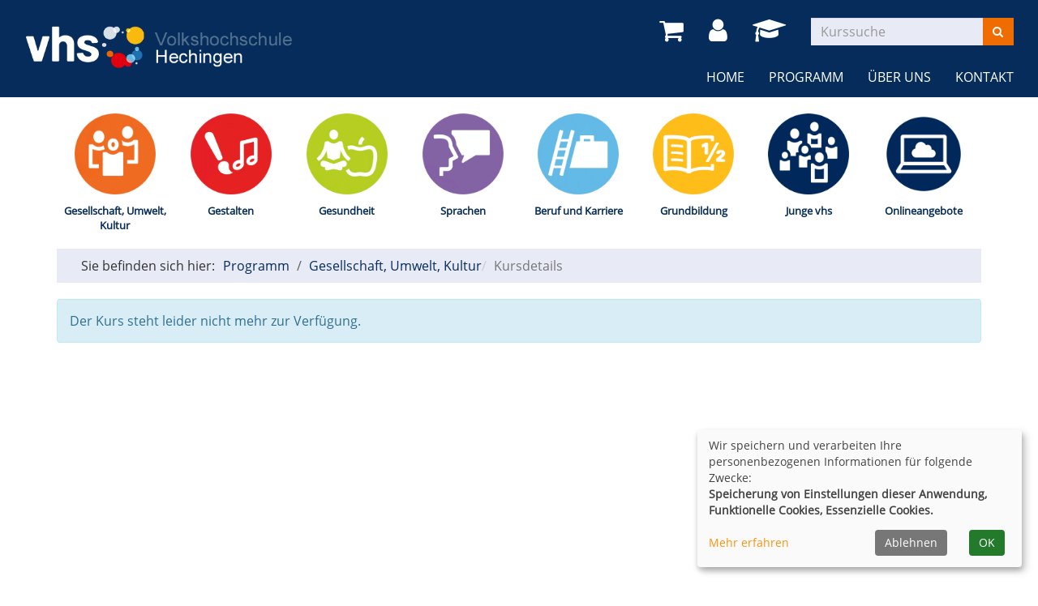

--- FILE ---
content_type: text/html; charset=utf-8
request_url: https://www.vhs-hechingen.de/programm/gesellschaft-umwelt-kultur/kurs/AErztevortrag-Allergien-wenn-das-Immunsystem-verrueckt-spielt/241-3602
body_size: 5933
content:
<!DOCTYPE html>
<html lang="de">
<head>

<meta charset="utf-8">
<!-- 
	Kubus Software GmbH

	This website is powered by TYPO3 - inspiring people to share!
	TYPO3 is a free open source Content Management Framework initially created by Kasper Skaarhoj and licensed under GNU/GPL.
	TYPO3 is copyright 1998-2026 of Kasper Skaarhoj. Extensions are copyright of their respective owners.
	Information and contribution at https://typo3.org/
-->

<base href="https://www.vhs-hechingen.de/">
<link rel="shortcut icon" href="/fileadmin/templates/elbe/layout/img/favicon.ico" type="image/vnd.microsoft.icon">
<title>Hechingen VHS: Gesellschaft, Umwelt, Kultur</title>
<meta http-equiv="x-ua-compatible" content="IE=edge" />
<meta name="generator" content="TYPO3 CMS" />
<meta name="viewport" content="width=device-width, initial-scale=1.0" />
<meta name="robots" content="index, follow" />
<meta name="author" content="vhs Hechingen" />
<meta name="keywords" content="vhs, Hechingen, kurse, programm, englisch, bamf, yoga, gesundheit, veranstaltungen, bildung, weiterbildung, sprachen, wissen, aquafitness, pet prüfung, cambridge prüfung, edv, silver surfer, einstufungstest, grundbildung" />
<meta name="description" content="Onlinekursprogramm der städtischen Volkshochschule Hechingen" />
<meta name="twitter:card" content="summary" />


<link rel="stylesheet" type="text/css" href="/typo3temp/assets/css/7015c8c4ac.css?1754308979" media="all">
<link rel="stylesheet" type="text/css" href="/typo3conf/ext/powermail/Resources/Public/Css/Basic.css?1621406874" media="all">
<link rel="stylesheet" type="text/css" href="/fileadmin/templates/elbe/bootstrap/dist/css/bootstrap.min.css?1621405786" media="all">
<link rel="stylesheet" type="text/css" href="/fileadmin/templates/elbe/Klaro/css/klaro.css?1629725441" media="all">
<link rel="stylesheet" type="text/css" href="/fileadmin/templates/elbe/layout/css/style.css?1760690845" media="all">
<link rel="stylesheet" type="text/css" href="/fileadmin/templates/elbe/layout/css/font-awesome.min.css?1632135456" media="all">
<link rel="stylesheet" type="text/css" href="/fileadmin/templates/elbe/layout/css/jquery-ui.min.css?1730304364" media="all">




<script src="/fileadmin/templates/elbe/layout/js/jquery-1.12.4.min.js?1621405786"></script>
<script src="/fileadmin/templates/elbe/layout/js/jquery-ui.min.js?1730304364"></script>
<script src="/fileadmin/kuferweb/webbasys/functions.js?1688023636"></script>
<script src="/fileadmin/templates/elbe/Klaro/js/config.js?1697464421"></script>
<script src="/fileadmin/templates/elbe/Klaro/js/klaro.js?1632899927"></script>
<script src="/fileadmin/kuferweb/webtools/js/base64.js?1708605306"></script>
<script src="/fileadmin/kuferweb/webbasys/layout/js/knockout-min.js?1685518176"></script>
<script src="/fileadmin/kuferweb/webbasys/layout/js/knockout.mapping-latest.debug.js?1685518176"></script>
<script src="/fileadmin/kuferweb/webbasys/layout/js/anmeldung.js?1708681180"></script>



    <!--[if lt IE 9]>
    <script src="https://oss.maxcdn.com/libs/html5shiv/3.7.0/html5shiv.js"></script>
    <script src="https://oss.maxcdn.com/libs/respond.js/1.3.0/respond.min.js"></script>
    <![endif]--><noscript><link rel="stylesheet" type="text/css" href="/fileadmin/templates/elbe/layout/css/noscript.css" media="all"></noscript>    	<!-- Matomo -->
			<script  type="text/plain" data-type="application/javascript" data-name="matomo">
  			var _paq = window._paq = window._paq || [];
  			/* tracker methods like "setCustomDimension" should be called before "trackPageView" */
  			_paq.push(['trackPageView']);
  			_paq.push(['enableLinkTracking']);
  			(function() {
    		var u="//matomo.vhs-hechingen.de/";
    		_paq.push(['setTrackerUrl', u+'matomo.php']);
    		_paq.push(['setSiteId', '1']);
    		var d=document, g=d.createElement('script'), s=d.getElementsByTagName('script')[0];
    		g.async=true; g.src=u+'matomo.js'; s.parentNode.insertBefore(g,s);
  			})();
			</script>
		<!-- End Matomo Code -->
<link rel="canonical" href="https://www.vhs-hechingen.de/kurssuche/kurs/241-3602"/>


</head>
<body id="p136">
<noscript>
  <div class="seitenbereichsnavi">
    <div class="container-fluid">
      <h1>Seitenbereiche:</h1>
      <p><a href="#link-navi">Navigation</a> - <a href="#link-maincontent">Seiteninhalt</a> - <a href="#link-footer">allgemeine Informationen</a></p>
    </div>
  </div>
</noscript>

<a id="#link-navi"></a>
<div class="header">
  <div class="container-fluid">
    <div class="clearfix"><div class="col-xs-6 col-md-4 logowrap"><a href="/" title="Startseite"><img src="/fileadmin/templates/elbe/layout/img/logo.png" alt="Logo" class="hidden-xs hidden-print"><img src="/fileadmin/templates/elbe/layout/img/logo_hoch_neg.png" alt="Logo" class="visible-xs hidden-print"><img src="/fileadmin/templates/elbe/layout/img/logo_print.png" class="visible-print"></a></div><div class="text-right"><button type="button" class="navbar-toggle" data-toggle="collapse" data-target=".headernav"><i class="fa fa-list fa-2x"></i></button><ul class="globalfunctions"><!-- ND146A-->
<li class="wk"><a href="/warenkorb/kasse/bereich/4#inhalt&amp;Contrast=" title="Warenkorb"><i class="fa fa-shopping-cart fa-2x"></i></a></li>
 
<!-- ND146E --><!-- H68A-->

<!-- H68E --><!-- B68A-->

<!-- B68E --><!-- B68A-->

<!-- B68E --><!-- B68A-->

<!-- B68E --><!-- B68A-->

<!-- B68E --><!-- B68A-->

<!-- B68E --><!-- B68A-->

<!-- B68E --><!-- B68A-->

<!-- B68E --><!-- B68A-->

<!-- B68E --><!-- F68A-->

<!-- F68E --><div class='menue'>
<!-- H75A-->

<!-- H75E --><!-- B75A-->

<!-- B75E --><!-- B75A-->

<!-- B75E --><!-- B75A-->

<!-- B75E --><!-- B75A-->

<!-- B75E --><!-- B75A-->

<!-- B75E --><!-- B75A-->

<!-- B75E --><!-- B75A-->

<!-- B75E --><!-- B75A-->

<!-- B75E --><!-- F75A-->

<!-- F75E --></div>

<div class='hauptseite_ohnestatus'>
<!-- H110A-->

 <li class="tn-login"><a href="index.php?id=171&Contrast=###AKTCONTRAST###" title="Login"><i class="fa fa-user fa-2x"></i>
</a></li>


<!--
<li class="tn-login">
  <a href="/dozenten-login" title="Login"><i class="fa fa-graduation-cap fa-2x" aria-hidden="true"></i></a>
</li>
-->

<!-- H110E -->


<!-- F110A-->

<!-- F110E -->


<!-- NC110A-->

<!-- NC110E -->


<!-- ND110A-->

<!-- ND110E --></div>

<li class="tn-login"><a href="https://www.vhs-hechingen.de/fileadmin/kuferweb/kufertools/" target="_blank" title="Dozenten-Login"><i class="fa fa-graduation-cap fa-2x" aria-hidden="true"></i></a></li></ul><div class="headersuche"><div class="tx-kuferweb">
		<!-- B394A-->
<form action="index.php" method="get">
  <div class="input-group">
    <input type="hidden" name="id" value="9">
    <input type="hidden" name="kathaupt" value="26;">
      <input type="hidden" name="suchesetzen" value="false;">
    
    <input name="kfs_stichwort_schlagwort" type="text" class="form-control" placeholder="Kurssuche">
    <span class="input-group-btn"> 
       <button class="btn btn-warning" title="Suchen" name="tx_indexedsearch[submit_button]" type="submit" id="kw-submit-form">
          <i class="fa fa-search"></i>
	      </button>    
    </span>
  </div> 
	  <a class="btn btn-primary hide" accesskey="e" href="index.php?id=9" title="Erweiterte Suche öffnen">
      <i class="fa fa-cog"></i>
    </a>
  
</form>


<!-- B394E -->
	</div>
	</div></div></div><div class="headernav collapse navbar-collapse"><ul class="nav navbar-nav navbar-right"><li><a href="/" title=" (ALT+H)"  accesskey="H">Home</a></li><li class="dropdown active"><a href="/programm" title=" (ALT+P)" class="dropdown-toggle" data-toggle="dropdown" accesskey="P">Programm</a><ul class="dropdown-menu"><li><a href="/programm" target="https://www.youtube.com/watch?v=9BEOzySZPu4&amp;feature=youtu.be" title=" (ALT+G)"  accesskey="G">Gesamtübersicht</a></li><li><a href="/programm/gesellschaft-umwelt-kultur" title=" (ALT+E)" class="active" accesskey="E">Gesellschaft, Umwelt, Kultur</a></li><li><a href="/programm/gestalten" title=" (ALT+S)"  accesskey="S">Gestalten</a></li><li><a href="/programm/gesundheit" title=" (ALT+U)"  accesskey="U">Gesundheit</a></li><li><a href="/programm/sprachen" title=" (ALT+R)"  accesskey="R">Sprachen</a></li><li><a href="/programm/beruf-und-karriere" title=" (ALT+B)"  accesskey="B">Beruf und Karriere</a></li><li><a href="/programm/grundbildung" title=" (ALT+N)"  accesskey="N">Grundbildung</a></li><li><a href="/programm/junge-vhs" title=" (ALT+J)"  accesskey="J">Junge vhs</a></li><li><a href="/programm/onlineangebote" title=" (ALT+O)"  accesskey="O">Onlineangebote</a></li><li><a href="/beratungstage" target="https://www.youtube.com/watch?v=9BEOzySZPu4&amp;feature=youtu.be" title=" (ALT+A)"  accesskey="A">Beratungstage</a></li></ul></li><li class="dropdown"><a href="/ueber-uns/team" class="dropdown-toggle" data-toggle="dropdown">Über uns</a><ul class="dropdown-menu"><li><a href="/ueber-uns/hinweise-zur-anmeldung" title=" (ALT+M)"  accesskey="M">Anmelden und Teilnehmen</a></li><li><a href="/ueber-uns/foerdermoeglichkeiten-und-ermaessigungen" title=" (ALT+F)"  accesskey="F">Fördermöglichkeiten und Ermäßigungen</a></li><li><a href="/ueber-uns/vhs-gutschein" title=" (ALT+V)"  accesskey="V">vhs Gutschein</a></li><li><a href="/kontakt/dokumente-zum-download" title=" (ALT+D)"  accesskey="D">Programm und Jahresbericht zum Download</a></li><li><a href="/ueber-uns/stellenausschreibungen" title=" (ALT+T)"  accesskey="T">Stellenausschreibungen</a></li><li><a href="/ueber-uns/gruppen" title=" (ALT+I)"  accesskey="I">Mitmachen: vhs-Gruppen</a></li><li><a href="/ueber-uns/partner">Partner:innen und Sponsoren</a></li><li><a href="/ueber-uns/widerrufsrecht-1" title=" (ALT+L)"  accesskey="L">Leitbild</a></li><li><a href="/ueber-uns/agb">AGB</a></li><li><a href="/ueber-uns/widerrufsrecht" title=" (ALT+W)"  accesskey="W">Widerrufsrecht</a></li><li><a href="/ueber-uns/datenschutzerklaerung-stand-februar-2020" title=" (ALT+C)"  accesskey="C">Datenschutzerklärung (Stand: Februar 2020)</a></li></ul></li><li class="dropdown"><a href="/info/kontakt/kontaktformular" title=" (ALT+K)" class="dropdown-toggle" data-toggle="dropdown" accesskey="K">Kontakt</a><ul class="dropdown-menu"><li><a href="/ueber-uns/team">Team</a></li><li><a href="/info/kontakt/kontaktformular">Kontaktformular</a></li><li><a href="/info/kontakt/wunschkursanfrage">Wunschkursanfrage</a></li><li><a href="/info/kontakt/anfahrt">Anfahrt</a></li><li><a href="/kontakt/impressum">Impressum</a></li><li><a href="/kontakt/newsletter-abonnement">Newsletter-Abonnement</a></li><li><a href="/kontakt/newsletter-abmeldung">Newsletter-Abmeldung</a></li><li><a href="/kontakt/feedback-lob-und-beschwerden">Feedback, Lob und Beschwerden</a></li></ul></li></ul></div>
  </div>
</div>
<div class="clearfix"></div>
<div class="headerbottom">
	
    <div class="subheader">    
		<div class="container"><div class="katicons"><a data-toggle="collapse" aria-expanded="false" data-target=".kat-menu" class="h2 visible-xs">Unser Programm</a><div class="kat-menu collapse in"><ul><li class="uid_136"><a href="/programm/gesellschaft-umwelt-kultur#inhalt" title="Gesellschaft, Umwelt, Kultur">Gesellschaft, Umwelt, Kultur</a></li><li class="uid_137"><a href="/programm/gestalten#inhalt" title="Gestalten">Gestalten</a></li><li class="uid_141"><a href="/programm/gesundheit#inhalt" title="Gesundheit">Gesundheit</a></li><li class="uid_139"><a href="/programm/sprachen#inhalt" title="Sprachen">Sprachen</a></li><li class="uid_142"><a href="/programm/beruf-und-karriere#inhalt" title="Beruf und Karriere">Beruf und Karriere</a></li><li class="uid_146"><a href="/programm/grundbildung#inhalt" title="Grundbildung">Grundbildung</a></li><li class="uid_255"><a href="/programm/junge-vhs#inhalt" title="Junge vhs">Junge vhs</a></li><li class="uid_289"><a href="/programm/onlineangebote#inhalt" title="Onlineangebote">Onlineangebote</a></li></ul></div></div><section class="klickpfad" aria-labelledby="klickpfad-lbl"><div class="container klickpfad-box"><div class="clickpfad_title" id="klickpfad-lbl">Sie befinden sich hier:</div><div class="clickpfad_main"><span class="clickpfad_item"><a href="/programm">Programm</a></span><span class="clickpfad_item"><a href="/programm/gesellschaft-umwelt-kultur">Gesellschaft, Umwelt, Kultur</a></span></div><div class='hauptseite_clickpfad'><span class='clickpfad'>
<span class="trennzeichen"> / </span><span class="clickadrbold">Kursdetails</span></span></div>
</div></section></div>
    </div>
</div>
<div class="clearfix"></div>
<a id="link-maincontent"></a>
<div class="container row-maincontent">
	<!--TYPO3SEARCH_begin--><div id="content">
    

            <div id="c273" class="frame frame-default frame-type-list frame-layout-0">
                
                
                    



                
                
                    

    



                
                

    
        <div class="tx-kuferweb">
		<!-- H85A-->

<!-- H85E --><!-- H68A-->

<!-- H68E --><!-- B68A-->

<!-- B68E --><!-- B68A-->

<!-- B68E --><!-- B68A-->

<!-- B68E --><!-- B68A-->

<!-- B68E --><!-- B68A-->

<!-- B68E --><!-- B68A-->

<!-- B68E --><!-- B68A-->

<!-- B68E --><!-- B68A-->

<!-- B68E --><!-- F68A-->

<!-- F68E --><div class='menue'>
<!-- H75A-->

<!-- H75E --><!-- B75A-->

<!-- B75E --><!-- B75A-->

<!-- B75E --><!-- B75A-->

<!-- B75E --><!-- B75A-->

<!-- B75E --><!-- B75A-->

<!-- B75E --><!-- B75A-->

<!-- B75E --><!-- B75A-->

<!-- B75E --><!-- B75A-->

<!-- B75E --><!-- F75A-->

<!-- F75E --></div>

<div class='hauptseite_clickpfad'><span class='clickpfad'>
<span class="trennzeichen"> / </span><span class="clickadrbold">Kursdetails</span></span></div>
<div class='hauptseite'>
 <a id="inhalt"></a>
 <div class='hauptseite_kurse'>
<!-- ND13A-->

<div class="alert alert-info">
  Der Kurs steht leider nicht mehr zur Verfügung.
</div>

<!-- ND13E -->
 </div>

</div><!-- F85A-->

<!-- F85E -->
	</div>
	
    


                
                    



                
                
                    



                
            </div>

        

</div><!--TYPO3SEARCH_end-->
 </div>
<a id="link-footer"></a>
<footer>
  <div class="container-fluid">
	<div class="row"><div class="col-md-6"><div class="row"><div class="col-md-6">
    

            <div id="c186" class="frame frame-default frame-type-textmedia frame-layout-0">
                
                
                    



                
                

    
        

    



    


                

    <div class="ce-textpic ce-center ce-above">
        
            



        

        
                <div class="ce-bodytext">
                    
                    <p><strong>Städtische Volkshochschule Hechingen</strong></p>
<p>Münzgasse 4/1 | D-72379 Hechingen<br> Telefon&nbsp;+49 (0)7471 51 88<br> <a href="mailto:vhs@vhs-hechingen.de" title="E-Mail senden" class="mail">E-Mail</a></p>
                </div>
            

        
    </div>


                
                    



                
                
                    



                
            </div>

        


    

            <div id="c1758" class="frame frame-default frame-type-html frame-layout-0">
                
                
                    



                
                
                

    <div class="social-media">
  <div>
    <a href="https://www.instagram.com/vhshechingen/?hl=de" target="_blank"> 
      <i class="fa fa-instagram fa-2x" aria-hidden="true" style=""></i>
    </a>
  </div>
  <div>
    <a href="https://www.facebook.com/profile.php?id=61559791529749" target="_blank"> 
      <i class="fa fa-facebook-official fa-2x" aria-hidden="true" style=""></i>
    </a>
  </div>
  <div class="vhs-bw">
    <a href="https://www.onlinevhs-bw.de/suche?tx_itemkgconnect_search%5B__referrer%5D%5B%40extension%5D=&tx_itemkgconnect_search%5B__referrer%5D%5B%40controller%5D=Standard&tx_itemkgconnect_search%5B__referrer%5D%5B%40action%5D=default&tx_itemkgconnect_search%5B__referrer%5D%5Barguments%5D=YTowOnt9bb6440284d86114ae8f06ceca05f3087a54b19a3&tx_itemkgconnect_search%5B__referrer%5D%5B%40request%5D=%7B%22%40extension%22%3Anull%2C%22%40controller%22%3A%22Standard%22%2C%22%40action%22%3A%22default%22%7D812c8c542f1ed7ef67706fe377a36c45a3a589ba&tx_itemkgconnect_search%5B__trustedProperties%5D=%7B%22sword%22%3A1%2C%22filters%22%3A%7B%22sort%22%3A%5B1%5D%2C%22reset%22%3A1%7D%7D29b6325eb7da486e1971cf282e63c337b073f2d8&tx_itemkgconnect_search%5Bsword%5D=hechingen&tx_itemkgconnect_search%5Bfilters%5D%5Bsort%5D%5B%5D=__EMPTY__&tx_itemkgconnect_search%5Bfilters%5D%5Breset%5D=1" target="_blank">
      <img src="/fileadmin/user_upload/Logos_und_Icons/online-vhs-bw-favicon-2.png" width="27px" style="">
    </a>
  </div>
</div>


                
                    



                
                
                    



                
            </div>

        

</div><div class="col-md-6">
    

            <div id="c1761" class="frame frame-default frame-type-textmedia frame-layout-0">
                
                
                    



                
                

    
        

    



    


                

    <div class="ce-textpic ce-center ce-above">
        
            



        

        
                <div class="ce-bodytext">
                    
                    <p><strong>Öffnungszeiten des Sekretariats:</strong></p>
<p>Montag bis Donnerstag 9 bis 12 Uhr</p>
<p>Donnerstag von 16 bis 19 Uhr</p>
<p><strong>Beratung Integrationskurse (BAMF):</strong></p>
<p>Montag und Mittwoch 9 bis 11.30 Uhr</p>
                </div>
            

        
    </div>


                
                    



                
                
                    



                
            </div>

        

</div></div></div><div class="col-md-6"><div class="row"><div class="col-md-8">
    

            <div id="c1600" class="frame frame-default frame-type-list frame-layout-0">
                
                
                    



                
                
                    

    



                
                

    
        <div class="tx-kuferweb">
		<!-- H85A-->

<!-- H85E --><!-- H68A-->

<!-- H68E --><!-- B68A-->

<!-- B68E --><!-- B68A-->

<!-- B68E --><!-- B68A-->

<!-- B68E --><!-- B68A-->

<!-- B68E --><!-- B68A-->

<!-- B68E --><!-- B68A-->

<!-- B68E --><!-- B68A-->

<!-- B68E --><!-- B68A-->

<!-- B68E --><!-- F68A-->

<!-- F68E --><div class='menue'>
<!-- H75A-->

<!-- H75E --><!-- B75A-->

<!-- B75E --><!-- B75A-->

<!-- B75E --><!-- B75A-->

<!-- B75E --><!-- B75A-->

<!-- B75E --><!-- B75A-->

<!-- B75E --><!-- B75A-->

<!-- B75E --><!-- B75A-->

<!-- B75E --><!-- B75A-->

<!-- B75E --><!-- F75A-->

<!-- F75E --></div>

<div class='hauptseite_clickpfad'><span class='clickpfad'>
<span class='clickadrbold'> Newsletter</span>
</span></div>
<div class='hauptseite_ohnestatus'>
<!-- H262A-->
<p>
  <b>Für den Newsletter anmelden</b>
</p>

<form name="formular" action="https://www.vhs-hechingen.de/kontakt/newsletter-abonnement/bereich/228?pid=Newsletter" method="post" role="form" class="nl_anmeldung">
<!-- H262E --><!-- B262A-->

  <div class="row form-group">
    <div class="col-sm-3 col-md-6 col-lg-2 kw-anmeldung-label">
      <label for="nledit_vornameid" class="kw-anmlabel " title="Bitte geben Sie Ihren Vornamen ein"><span>Vorname*</span></label>
    </div>
    <div class="col-sm-3 col-md-6 col-lg-4">
      
      <!--[if IE]>
        <noscript>
          <label for="nledit_vornameid" class="anmeldung_label">Vorname</label>
        </noscript>
      <![endif]-->
      <input name="nledit_vorname" type="text" id="nledit_vornameid" class="tedit nledit nledit_vornameclass form-control" maxlength="35" placeholder="Vorname" />
    </div>    
    <div class="col-sm-3 col-md-6 col-lg-2 kw-anmeldung-label">
      <label for="nledit_nameid" class="kw-anmlabel " title="Bitte geben Sie Ihren Familiennamen ein"><span>Name*</span></label>
    </div>
    <div class="col-sm-3 col-md-6 col-lg-4">
      
      <!--[if IE]>
        <noscript>
          <label for="nledit_nameid" class="anmeldung_label">Name</label>
        </noscript>
      <![endif]-->
      <input name="nledit_name" type="text" id="nledit_nameid" class="tedit nledit nledit_nameclass form-control" maxlength="35" placeholder="Name" />
    </div>
  </div>

  <div class="row">
    <div class="col-sm-3 col-md-6 col-lg-2 kw-anmeldung-label">
      <label for="nledit_emailid" class="kw-anmlabel " title="Bitte geben Sie Ihren E-Mail-Adresse ein"><span>E-Mail*</span></label>
    </div>
    <div class="col-sm-3 col-md-6 col-lg-4">
      
      <!--[if IE]>
        <noscript>
          <label for="nledit_emailid" class="anmeldung_label">E-Mail-Adresse</label>
        </noscript>
      <![endif]-->
      <input name="nledit_email" type="text" id="nledit_emailid" class="tedit nledit nledit_emailclass form-control" maxlength="100" placeholder="E-Mail-Adresse" />
    </div>  
		<div class="col-sm-3 col-md-6 col-lg-2 kw-anmeldung-label">
			<label for="nledit_captchaid" class="kw-anmlabel "><span>Captcha*</span></label>
		</div>
		<div class="col-sm-3 col-md-6 col-lg-4">
			<div id="captcha"><img src="https://www.vhs-hechingen.de/fileadmin/kuferweb/webbasys/captcha.php?=1768615808" alt="Sicherheitscode" id="img_captcha" /><br />
<input name="nledit_captcha" type="text" id="nledit_captcha" class=" form-control" /></div>
		</div>     
  </div>

<!-- B262E --><!-- F262A-->

  <div class="row form-group">
    <div class="col-sm-6 col-md-6 col-lg-6 kw-anmeldung-label">
      <button class="btn btn-primary" type="submit" name="nl_anmeldung"  id="kw-submit-form">
        <i class="fa fa-check"></i>
		  	<span class="kw-button-link"> Für den Newsletter anmelden </span> 
		  </button>
    </div>     
  </div>

  </form>

<!-- F262E --></div><!-- F85A-->

<!-- F85E -->
	</div>
	
    


                
                    



                
                
                    



                
            </div>

        

</div><div class="col-md-4">
    

            <div id="c1576" class="frame frame-default frame-type-menu_subpages frame-layout-0">
                
                
                    



                
                
                    

    



                
                

    
        <ul>
            
                <li>
                    <a href="/kontakt/impressum" title="Impressum">
                        <span>Impressum</span>
                    </a>
                </li>
            
                <li>
                    <a href="/ueber-uns/datenschutzerklaerung-stand-februar-2020" title="Datenschutz">
                        <span>Datenschutz</span>
                    </a>
                </li>
            
                <li>
                    <a href="/ueber-uns/agb" title="AGB">
                        <span>AGB</span>
                    </a>
                </li>
            
                <li>
                    <a href="/ueber-uns/widerrufsrecht" title="Widerruf">
                        <span>Widerruf</span>
                    </a>
                </li>
            
                <li>
                    <a href="/sitemap" title="Sitemap">
                        <span>Sitemap</span>
                    </a>
                </li>
            
        </ul>
    


                
                    



                
                
                    



                
            </div>

        


    

            <div id="c1762" class="frame frame-default frame-type-html frame-layout-0">
                
                
                    



                
                
                

    <div id="c157556" class="frame frame-default frame-type-menu_subpages frame-layout-0">
        <ul>
                <li>
                    <a style="cursor:pointer" onclick="return klaro.show();">
                        <span>Cookie Einstellungen</span>
                    </a>
                </li>
        </ul>
</div>
<style>
  #c1576 ul {margin-bottom:0;}
</style>


                
                    



                
                
                    



                
            </div>

        


    

            <div id="c1864" class="frame frame-default frame-type-image frame-layout-0 frame-space-before-small">
                
                
                    



                
                
                    

    



                
                

    <div class="ce-image ce-center ce-above">
        

    <div class="ce-gallery" data-ce-columns="1" data-ce-images="1">
        
            <div class="ce-outer">
                <div class="ce-inner">
        
        
            <div class="ce-row">
                
                    
                        <div class="ce-column">
                            

        
<figure class="image">
    
            
                    
<img class="image-embed-item" src="/fileadmin/_processed_/a/c/csm_Zul-Logo_AZAV_Traeger_transparent_01_f5272038ad.jpg" width="150" height="150" loading="lazy" alt="" />


                
        
    
</figure>


    


                        </div>
                    
                
            </div>
        
        
                </div>
            </div>
        
    </div>



    </div>


                
                    



                
                
                    



                
            </div>

        

</div></div></div></div><div class="row"><div class="col-md-3"></div><div class="col-md-6"></div><div class="col-md-3"><div class="footer_right"><div class="footer_right_content"></div></div></div></div><ul class="bf-menu"><li class="contrast hidden-xs hidden-sm"><a href="/programm/gesellschaft-umwelt-kultur/kurs/AErztevortrag-Allergien-wenn-das-Immunsystem-verrueckt-spielt/241-3602?Contrast=1&amp;kathaupt=11&amp;knr=241-3602&amp;cHash=63b0db5dc91225efe0342f45b720e395">Kontrast&nbsp;&nbsp;<i class="fa fa-adjust"></i></a></li><li class="sizeup hidden-xs hidden-sm">Ansicht&nbsp;&nbsp;<a href="/programm/gesellschaft-umwelt-kultur/kurs/AErztevortrag-Allergien-wenn-das-Immunsystem-verrueckt-spielt/241-3602?Fsize=0&amp;cHash=af6e30d559471d1de3fa17a9bf1df0d3" title="Normale Schriftgröße"><span class="sizer-sm">A</span>&nbsp;</a><a href="/programm/gesellschaft-umwelt-kultur/kurs/AErztevortrag-Allergien-wenn-das-Immunsystem-verrueckt-spielt/241-3602?Fsize=1&amp;cHash=af6e30d559471d1de3fa17a9bf1df0d3" title="Große Schriftgröße"><span class="sizer-md">A</span>&nbsp;</a><a href="/programm/gesellschaft-umwelt-kultur/kurs/AErztevortrag-Allergien-wenn-das-Immunsystem-verrueckt-spielt/241-3602?Fsize=2&amp;cHash=af6e30d559471d1de3fa17a9bf1df0d3" title="Extragroße Schriftgröße"><span class="sizer-lg">A</span></a></li></ul>
  </div>      
</footer>

<script src="/typo3conf/ext/powermail/Resources/Public/JavaScript/Libraries/jquery.datetimepicker.min.js?1621406874"></script>
<script src="/typo3conf/ext/powermail/Resources/Public/JavaScript/Libraries/parsley.min.js?1621406874"></script>
<script src="/typo3conf/ext/powermail/Resources/Public/JavaScript/Powermail/Tabs.min.js?1621406874"></script>
<script src="/typo3conf/ext/powermail/Resources/Public/JavaScript/Powermail/Form.min.js?1621406874"></script>
<script src="/fileadmin/templates/elbe/bootstrap/dist/js/bootstrap.min.js?1621405786"></script>
<script src="/fileadmin/templates/elbe/layout/js/responsiveslides.min.js?1621405786"></script>
<script src="/fileadmin/templates/elbe/layout/js/scroll-top.js?1621405786"></script>
<script src="/fileadmin/templates/elbe/layout/js/dvv_layout_functions.js?1621405786"></script>



</body>
</html>

--- FILE ---
content_type: text/css
request_url: https://www.vhs-hechingen.de/fileadmin/templates/elbe/Klaro/css/klaro.css?1629725441
body_size: -57
content:
/*Klaro*/

.klaro .cm-list-description {
  color: #cacaca !important;
}

.klaro p.purposes {
  color: #cacaca !important;
}

.klaro .cm-required {
  color:  #89b3c7 !important;
  padding-left: 0.4em !important;
  font-size: inherit !important;
}

.klaro .cm-link {
  color: #FD930C !important;
}

.klaro .cm-header a {
  color: #4CC756 !important;
  text-decoration: underline !important;
}

.klaro .cm-btn.cm-btn-info {
  background-color: #3E4DE1 !important;
}

.klaro .cm-btn.cm-btn-success-var {
  background-color: #397B9A !important;
}

.klaro .cm-btn-success {
  background-color: #227A2A !important;
}

.klaro .cm-powered-by a {
  color: #ABADAB !important;
}

.klaro .cn-ok .cm-btn-success {
  margin-left: 20px;
}

.klaro .cm-btn {
  padding: 6px 12px !important;
}

.embed-responsive .klaro.cm-as-context-notice {
  position: absolute;
  top: 0;
  bottom: 0;
  left: 0;
  width: 100%;
  height: 100%;  
}


--- FILE ---
content_type: application/javascript
request_url: https://www.vhs-hechingen.de/fileadmin/kuferweb/webbasys/layout/js/anmeldung.js?1708681180
body_size: 18781
content:
//Ab Version 4.20.25.01
'use strict';

ko.extenders.uppercase = function(target, option) {    
    target.subscribe(function(newValue) {	
       target(newValue.charAt(0).toUpperCase() + newValue.slice(1));        
    });
    return target;
};


function TeilnehmerPflicht(pName) {
  var me = this;
  me.id = ko.observable();
  me.name = ko.observable(pName);
  me.vorname = ko.observable();
  me.email = ko.observable();
  me.tel = ko.observable();
  me.tel2 = ko.observable();
  me.istkind = ko.observable(false);
  me.gebdat = ko.observable();
  me.gebjahr = ko.observable();
  me.geschlecht = ko.observable();
  me.erm_grund = ko.observable();
  me.nurplz = ko.observable();
  me.nurort = ko.observable();
  me.ort = ko.observable();
  me.nurstrasse = ko.observable();
  me.nurhausnr = ko.observable();
  me.strasse = ko.observable();
  me.zahlmethode = ko.observable();
  me.zahlart = ko.observable();
  me.arykennzeichenJS = ko.observableArray();
  me.arybranchenJS = ko.observableArray();
  me.aryattachmentsJS = ko.observableArray();
  me.uploadAttachments = ko.observableArray();
  me.spendenbetrag = ko.observable();
  me.bemerkung = ko.observable();
  me.gebdatNichtPflicht = ko.observable(false);
  me.newsl_erlaubt = ko.observable();
  me.newsl_interessensgebiete = ko.observableArray();
  me.defaults_gesetzt = ko.observableArray();
  me.istanonym = ko.observable(false);
  me.ausbildung = ko.observable();
  me.beruf = ko.observable();
  me.sozposition = ko.observable();
  me.sozarbeitgeber = ko.observable();
  me.istDienstlich = ko.observable(true);//Termin 72482
  //Patch für VHS Braunschweig vom 12.07.2019 zu H 462657
  me.iban = ko.observable();
  me.kommprio = ko.observable();
  me.nation = ko.observable();

  me.datei1 = ko.observable();
  me.datei1name = ko.observable();
  me.datei2 = ko.observable();
  me.datei2name = ko.observable();
  me.datei3 = ko.observable();
  me.datei3name = ko.observable();
  me.datei4 = ko.observable();
  me.datei4name = ko.observable();
  me.datei5 = ko.observable();
  me.datei5name = ko.observable();
  me.mitarbeiter = ko.observableArray();
  me.gutschein_code = ko.observable("");
  me.gutschein_nr = ko.observable("");
  me.gutschein_betrag = ko.observable("0,00");

  me.uploadduplikat = ko.observable(false);
  me.uploademptyfile = ko.observable(false);
  
  me.dateiPruefen = function(element) {
    //var elements = jQuery('input[class*="tedit_datei"]'); //Würde leider zu viel selektieren.
    var elements = jQuery('.tedit_datei1class, .tedit_datei2class, .tedit_datei3class, .tedit_datei4class, .tedit_datei5class').not(element);
    if( elements.length <= 0 ) {
        return;
    }
    
    if(element.files[0] !== undefined && element.files[0].size !== undefined && element.files[0].size > 0) {
      me.uploademptyfile(false);
    }
    else {
	  if( element.files[0] !== undefined && element.files[0].name !== undefined ) {
		  me.uploademptyfile(element.files[0].name);
	  }
	  else {
		me.uploademptyfile(true);
	  }
    }
    var aktDateiname = element.value.replace(/.*[\/\\]/, '');
    var dateinamen = [];
    for( var i=0; i<elements.length; i++ ) {
        dateinamen.push(elements[i].value.replace(/.*[\/\\]/, ''));
    }
    
    if( (dateinamen.length > 0 && aktDateiname != '' && dateinamen.indexOf(aktDateiname) > -1)
     || (me.aryattachmentsJS().length > 0 && me.aryattachmentsJS().indexOf(aktDateiname) > -1 ) ) {
        clearFileInput(element);
        me.uploadduplikat(true);
        //alert("Das Hochladen mehrerer Dateien gleichen Namens ist nicht erlaubt."); //Könnte man auch so ausgeben.
    }
    else {
        me.uploadduplikat(false);
    }
  };

  if (typeof (KuferWEB.OnTeilnehmerPflichtCreate) !== "undefined" && Array.isArray(KuferWEB.OnTeilnehmerPflichtCreate)) {
    KuferWEB.OnTeilnehmerPflichtCreate.forEach(function(func) {
      func(self);
    });
  }
}

//https://stackoverflow.com/questions/1703228/how-can-i-clear-an-html-file-input-with-javascript/
function clearFileInput(ctrl) {
  try {
    ctrl.value = null;
  } catch(ex) { }
  if (ctrl.value) {
    ctrl.parentNode.replaceChild(ctrl.cloneNode(true), ctrl);
  }
}

//datestr = Geburtsdatum des Teilnehmers als Observable, atdate = '' wenn aktuelles Datum gewünscht oder Kursbeginndatum (als String) wenn Alter zu Kursbeginn ermittelt werden soll
function calculateDatesForAge(gebdat, atdate) {
  if (typeof (gebdat) == 'undefined' || gebdat == undefined) {
    return 0;
  }

  if (typeof (gebdat) == 'function') {
    gebdat = gebdat(); //weil es ein Observable ist
  }

  //Tag, Monat und Jahr aus dem Geburtsdatum des Teilnehmers extrahieren
  var dateary = gebdat.split(".");
  var gebdatYear = parseInt(dateary[2]);
  var gebdatMonth = parseInt(dateary[1]);
  var gebdatDay = parseInt(dateary[0]);

  //übergebenes Geburtsdatum fehlerhaft
  if (gebdatYear == '' || gebdatMonth == '' || gebdatDay == '') {
    return 0;
  }

  var toYear = 1;
  var toMonth = 1;
  var toDay = 1;
  var futureDate = undefined;
  //Das Datum, an dem das Alter des Teilnehmers gefragt ist
  if (typeof (atdate) != 'undefined') { //als Datumsobjekt
    var splittedDate = atdate.split(".");
    toDay = splittedDate[0];
    toMonth = splittedDate[1] - 1;
    toYear = splittedDate[2];
    futureDate = new Date(toYear, toMonth, toDay, '0', '0', '00');
  }

  if (futureDate != undefined && typeof (futureDate) != 'undefined' && futureDate instanceof Date) { //Tag, Monat und Jahr des Datums, an dem das Alter des Teilnehmers gefragt ist
    toYear = futureDate.getFullYear();
    toMonth = futureDate.getMonth() + 1;
    toDay = futureDate.getDate();
  } else { //Das Alter des Teilnehmers am heutigen Tag ist gefragt
    var currentDate = new Date();
    toYear = currentDate.getFullYear();
    toMonth = currentDate.getMonth() + 1;
    toDay = currentDate.getDate();
  }
  return {'toYear': toYear, 'toMonth': toMonth, 'toDay': toDay,
          'gebdatYear': gebdatYear, 'gebdatMonth': gebdatMonth, 'gebdatDay': gebdatDay};
}

function calculateAgeInYears(gebdat, atdate) {
  var dates = calculateDatesForAge(gebdat, atdate);
  //Alter berechnen
  var age = dates.toYear - dates.gebdatYear;
  if (dates.toMonth > dates.gebdatMonth) {
    return age;
  } else {
    if (dates.toDay >= dates.gebdatDay && dates.toMonth == dates.gebdatMonth) { //Wenn ich im gleichen Monat geboren bin, dann bin ich schon alt genug, wenn der Kurs später als mein Tag startet
      return age;
    } else { //Wenn ich in einem späteren Monat geboren bin
      age--;
      return age;
    }
  }
}

function calculateAgeInMonths(gebdat, atdate) {
  var dates = calculateDatesForAge(gebdat, atdate);
  //Alter berechnen
  var age = (dates.toYear - dates.gebdatYear)*12;
  if (dates.toMonth > dates.gebdatMonth) {
    age = age+(dates.toMonth-dates.gebdatMonth);
  } else {
    age = age-(dates.gebdatMonth-dates.toMonth);
    if (dates.toDay < dates.gebdatDay) {
      age--;
    }
  }
  return age;
}

//0, wenn Alter des Teilnehmers im gewünschten Bereich liegt oder der Kurs kein spezielles Alter verlangt.
//-1, wenn Teilnehmer zu jung ist
//1, wenn Teilnehmer zu alt ist
//null, falls kein Geburtsdatum oder kein Kursdatum angegeben ist
//Beachtet dabei, ob das Alter in Jahren oder in Monaten benutzt werden muss.
function checkAge(gebdate, atdate, kurs, allowPastAtDate = false) {
    if( gebdate == "undefined" || gebdate == '') {
        return null;
    }

    if( (atdate == '') || (kurs.altervon == 0 && kurs.alterbis == 0 && kurs.monataltvon == 0 && kurs.monataltbis == 0) ) {
        return 0;
    }

    if(allowPastAtDate) {
      let today = new Date();
      if(KuferWEB.Utils.parseDateFormatDDMMYYYY(atdate) < today) {
        atdate = KuferWEB.Utils.formatDateDDMMYYYY(today);
      }
    }

    if( kurs.altervon == 0 && kurs.alterbis == 0 ) {
        var age = calculateAgeInMonths(gebdate, atdate);
        if( age < kurs.monataltvon ) return -1;
        else if( age > kurs.monataltbis ) return 1;
        else return 0;
    }
    else {
        var age = calculateAgeInYears(gebdate, atdate);
        if( age < kurs.altervon ) return -1;
        else if( age > kurs.alterbis ) return 1;
        else return 0;
    }
}

function Kurs(pKnr, pBeginn, pGebuehr, pSettings) {
  var me = this;
  me.knr = pKnr;
  me.gebuehrGeparsed = pGebuehr;
  me.beginn_dat = pBeginn;

  me.weitereTeilnehmer = ko.observableArray();
  if (typeof (pSettings) === 'undefined' || pSettings.zahlerInitialInKursen) {
    me.hauptTnAuch = ko.observable(1);
  } else {
    me.hauptTnAuch = ko.observable(0);
  }
  me.beleghistorie1 = ko.observable(); //Für FBS Bonn standardmäßig auf 0,00 setzen!
  me.beleghistorie2 = ko.observable();
  me.beleghistorie3 = ko.observable();
  me.beleghistorie4 = ko.observable();
  me.beleghistorie5 = ko.observable();
  me.beleghistorie6 = ko.observable();
  me.beleghistorie7 = ko.observable();
  me.beleghistorie8 = ko.observable();
  me.beleghistorie9 = ko.observable();
  me.beleghistorie10 = ko.observable();
  me.beleghistorie11 = ko.observable();
  me.beleghistorie12 = ko.observable();
  me.beleghistorie13 = ko.observable();
  me.beleghistorie14 = ko.observable();
  me.beleghistorie15 = ko.observable();
  me.beleghistorie16 = ko.observable();
  me.zahlplan = ko.observable(); //Vom Teilnehmer konkret ausgewählter Zahlplan
  me.zahlplaene = ko.observableArray(); //Alle Zahlpläne, die beim Kurs in KuferSQL hinterlegt wurden
  me.eintritt = ko.observable();
  me.austritt = ko.observable();
  me.info2doz = ko.observable();
  //s.a. kursObservableVars
  me.nuronline = ko.observable();
  me.defaults_gesetzt = ko.observableArray();
  me.gebuehrenSummeAjaxPerKurs = ko.observable("0,00");

  me.setzeKursFeld = function (key, value) {
    me[key](value);
    return true;
  };

  me.setOnlineZahlplan = function (checked) {
    if(checked) {
      ko.utils.arrayForEach(me.zahlplaene(), function (zp) {
        if (zp.zusatz === 'O') {
          me.zahlplan(zp.wert);
        }
      });
    } else {
      me.zahlplan(-1);
    }
  };

  me.setzeKursFeldDefault = function (key, value) {
    if( me.defaults_gesetzt().indexOf(key) == -1 ) {
      me.setzeKursFeld(key, value);
      me.defaults_gesetzt().push(key);
    }
    return true;
  };

  me.addWeiteren = function (pTeilnehmer) {
    me.weitereTeilnehmer.push(pTeilnehmer);
  };

  me.addWeiterenMitarbeiter = function(pTeilnehmer) {
    me.weitereTeilnehmer.push(pTeilnehmer);
  };

  me.removeWeiteren = function (pTn) {
    var curr = jQuery('div.eingabeWeiterer');
    curr.detach();
    jQuery('#kw-hafen_eingabeWeiterer').append(curr);

    //letzter TN wird entfernt => HauptTn muss teilnehmen, me.isNurAnonyme() wuerde zwar auch anschlagen, aber
    //da ist es zu spaet, weil die AJAX-Neuberechnung der Gebuehr schon bei me.weitereTeilnehmer.remove(pTn); getriggert wird
    if (me.weitereTeilnehmer().length === 1) {
      me.hauptTnAuch(1);
    }

    if(typeof me.weitereTeilnehmer.remove(pTn)[0] == 'undefined'){
      me.weitereTeilnehmer.remove(function (item) { return item.id() === pTn.id(); })
    }
    //Für Köln Elternschule:
    // Beim Löschen des letzten weiteren Teilnehmers soll auch der Haken für die Kinderbetreuung entfernt werden.
    if (pSettings.einrichtung == 'koelnelternschule') {
      if (me.weitereTeilnehmer().length < 1) {
        me.beleghistorie2(false);
      } // /Elternschule
    }
    //Wenn der Hauptteilnehmer rausgestrichen wurde, aber jetzt der letzte nicht anonyme Teilnehmer gelöscht wird,
    //so muss der Hauptteilnehmer wieder teilnehmen, da wir von irgendjemandem Daten brauchen, weil KuferSQL sonst
    //nicht mit der Anmeldung umgehen kann.
    if( me.isNurAnonyme() ) {
      me.hauptTnAuch(1);
    }
  };

  me.addWeiterenAnonym = function() {
    var weiterer;
      weiterer = new TeilnehmerPflicht();
      weiterer.istanonym(true);
      me.addWeiteren(weiterer);
  };

  //Sind alle weiteren Teilnehmer dieses Kurses anonyme Teilnehmer?
  me.isNurAnonyme = function() {
    for (var i = 0; i < me.weitereTeilnehmer().length; i++) {
      if( !me.weitereTeilnehmer()[i].istanonym() ) {
        return false;
      }
    }
    return true;
  };


  me.hasKennzeichen = function (zuPruefendesKennzeichen) {
    if (me.kennzeichen == undefined) {
      return false;
    }
    for (var j = 0; j < me.kennzeichen.length; j++) {
      if (me.kennzeichen[j] == zuPruefendesKennzeichen) {
        return true;
      }
    }
    return false;
  };
  
  me.getZahlplanGebuehr = function(zahlplanid) {
	  zahlplanid = zahlplanid();
	  if( zahlplanid == -1 ) {
		  return me.gebuehr;
	  }
	  for (var j = 0; j < me.zahlplaene().length; j++) {
        if( me.zahlplaene()[j].wert == zahlplanid ) {
          return parseFloat(me.zahlplaene()[j].gebuehrengesamt).toFixed(2).replace('.',',');
        }
	  }
    return me.gebuehr;
  };

  me.isNurFuerKinder = function () { //Beim Kurs in KuferSQL wurde nur genau Eltern-Kind-Anmeldung angehakt.
    var nurKinderFlag = (me.webflags & 63);
    return (nurKinderFlag == 4); //Ist es nur ein Kinderkurs? Ja, wenn es 4 ist.
  };

  //Für FBS Bonn
  //Gibt zurück, wie viel die Schwellengebühr multipliziert mit der Anzahl der Teilnehmer beträgt.
  //Der Funktion muss die Nummer der Schwellengebühr übergeben werden, d.h. ob es sich um me.geb_schw1 (1 übergeben) oder me.geb_schw2 (2 übergeben) handelt.
  me.schwelleAnzahlTeilnehmerProdukt = function (schwellengebNr) {
    var schwellengeb = (schwellengebNr == 1) ? me.geb_schw1 : (schwellengebNr == 2) ? me.geb_schw2 : 0;
    schwellengeb = schwellengeb.replace(',', '.');
    var anzHauptTn = (me.hauptTnAuch() > 0) ? 1 : 0;
    var weitereTeilnehmerLength = me.weitereTeilnehmer().length;
    if (weitereTeilnehmerLength > 0 && me.weitereTeilnehmer()[0].istkind()) {
      weitereTeilnehmerLength = weitereTeilnehmerLength - 1; //Das erste Kind soll kostenlos sein. Weitere Kinder kosten die volle Gebuehr.
    }
    return schwellengeb * (weitereTeilnehmerLength + anzHauptTn);
  };

  me.showSchwelleAnzahlTeilnehmerProdukt = function (schwellengebNr) {
    var rueckgabe = me.schwelleAnzahlTeilnehmerProdukt(schwellengebNr);
    rueckgabe = rueckgabe.toFixed(2).toString();
    rueckgabe = rueckgabe.replace('.', ',');
    return rueckgabe;
  };
};


function KwAnmeldeViewModel() {//So ähnlich wie ein Konstruktor einer Klasse. Hier wird alles initialisiert.
  var me = this;
  me.hauptTn = ko.observable(new TeilnehmerPflicht());
  me.kurse = ko.observableArray();
  me.einstellungen = ko.observable("");
  me.gebuehrenSummeAjax = ko.observable("0,00");
  me.gebuehrenSummeAjaxImmerErmaessigt = ko.observable("0,00");
  me.gebuehrenSummeAjaxNichtErmaessigt = ko.observable("0,00");
  me.gebuehrenSummeAjaxNetto = ko.observable("0,00");
  me.gebuehrenSummeAjaxNettoImmerErmaessigt = ko.observable("0,00");
  me.gebuehrenSummeAjaxNettoNichtErmaessigt = ko.observable("0,00");
  me.gebuehrenSummeAjaxRabatt = ko.observable("0,00");
  me.gebuehrenSummeAjaxNettoRabatt = ko.observable("0,00");
  me.refreshing = ko.observable(false);
  me.gutscheinCheckboxActive = ko.observable(false);
  me.gutscheinBetragGeben = ko.observable(true);

  me.sichtSettings = {weiterePflicht: "name, vorname, email", mitarbeiterPflicht: "name, vorname, email", kinderPflicht: "vorname", zahlerInitialInKursen: 1, einrichtung: "", useGebSumAjaxBrutto: 1, useGebuehrPerKurs : 0, hauptTnAuchNachMenschBehandlung:1};
  if (typeof (kw_anmSettings) !== 'undefined') {
    me.sichtSettings = jQuery.extend(me.sichtSettings, kw_anmSettings);
  }
  me.weiterePflichtfelder = me.sichtSettings.weiterePflicht.replace(/\s/g, '').split(",");
  me.mitarbeiterPflichtfelder = me.sichtSettings.mitarbeiterPflicht.replace(/\s/g, '').split(",");
  me.kinderPflichtfelderUnveraendert = me.sichtSettings.kinderPflicht.replace(/\s/g, '').split(",");
  me.kinderPflichtfelder = me.kinderPflichtfelderUnveraendert.slice();
  me.capitalizeHauptTnfelder = me.sichtSettings.capitalizeHaupt?me.sichtSettings.capitalizeHaupt.replace(/\s/g, '').split(","):[];
  me.capitalizeWeitereTnfelder = me.sichtSettings.capitalizeWeitere?me.sichtSettings.capitalizeWeitere.replace(/\s/g, '').split(","):[false];
  
  //DemoDaten
  /*me.kurse.push(new Kurs("161-3207", "02.10.2016", 10.00));
   me.kurse.push(new Kurs("152-3104", "15.07.2016", 25.00));
   var tn = new TeilnehmerPflicht();
   tn.name('aaname');
   tn.vorname('aavorname');
   me.kurse()[0].addWeiteren(tn);
   tn = new TeilnehmerPflicht();
   tn.name('bbname');
   tn.vorname('bbvorname');
   me.kurse()[0].addWeiteren(tn);
   tn = new TeilnehmerPflicht();
   tn.name('ccname');
   tn.vorname('ccvorname');
   me.kurse()[1].addWeiteren(tn);
   */

  me.setzeHauptTnFeld = function (key, value) {
    // muss geprüft werden, da sonst ein JavaScript-Fehler auftritt, weil beim ersten Aufruf eventuell das Feld noch nicht observable ist
    if(ko.isObservable(self.hauptTn()[key])){
      self.hauptTn()[key](value);
    }
    return true;
  };

  me.removeHauptTnAttachment = function(attachment) {
      me.hauptTn().aryattachmentsJS.remove(attachment); //Mit destroy() funktionierte es leider nicht, trotz Parameter includeDestroyed: false zeigte es zerstörte Items weiter an.
  }

  me.setzeHauptTnFeldDefault = function (key, value) {
    if( me.hauptTn().defaults_gesetzt.indexOf(key) == -1 ) {
      me.setzeHauptTnFeld(key, value);
      me.hauptTn().defaults_gesetzt.push(key);
    }
    return true;
  };

  me.removeHauptTn = function (pKurs) {
    pKurs.hauptTnAuch(0);
    me.refreshGebuehrenSummenAjax();
    me.gebuehrenSummeAjaxRefreshFuerAlleKurse(me.kurse());
  };

  me.setHauptTn = function (pKurs) {
    pKurs.hauptTnAuch(1);
    me.refreshGebuehrenSummenAjax();
    me.gebuehrenSummeAjaxRefreshFuerAlleKurse(me.kurse());
  };

  me.firmaBehandlung = function () {
    for (var i = 0; i < me.kurse().length; i++) {
      var kurs = me.kurse()[i];
      kurs.hauptTnAuch(0);
    }
    return true;
  };

  me.menschBehandlung = function () {
    var einstellungen = me.einstellungen;
    for (var i = 0; i < me.kurse().length; i++) {
      var kurs = me.kurse()[i];
      kurs.hauptTnAuch(me.sichtSettings.hauptTnAuchNachMenschBehandlung);
      //Wenn Nichtfirmenanmeldungen keine weiteren Teilnehmer zulassen, so werden diese entfernt.
      if( !((kurs.webflags & 4) == 4) && !((kurs.webflags & 16) == 16) && !((kurs.webflags & 32) == 32) ) {
	    if (!einstellungen().nurnormaleanmeldearten && einstellungen().nurerlaubteanmeldearten) {
			kurs.weitereTeilnehmer([]);
		}
      }
    }
    return true;
  };

  me.disableAddWeiteren = function (kurs) { //Button weiterer Teilnehmer ausgrauen? true = Ja, ausgrauen!
    var einstellungen = me.einstellungen;
    if (einstellungen().paypalisexpressco) {
      return true;
    }
    if (einstellungen().iskufersql5 && me.istKinderkurs(kurs)) {
      return false;
    }
    if (einstellungen().nurnormaleanmeldearten) {
      return true;
    }
    if (!einstellungen().nurerlaubteanmeldearten) {
      return false;
    }
    /*if( kurs.webflags == 4 && kurs.weitereTeilnehmer().length > 0) { //speziell für Friedrichshafen
     return true;
     }*/

    //Paaranmeldungen dürfen nicht mehr als 2 Teilnehmer haben. Das wird erst einmal für Kurse gemacht, die NUR die Paaranmeldung freigegeben haben und sonst nichts - z.B. Tanzkurse.
    //Streicht man den Zahler aus dem Kurs, kann man zwei weitere Teilnehmer hinzufügen, bevor das Hinzufügen verboten wird.
    //beim ersten weiteren TN zu untersuchen.
    //Außerdem sollte es, wenn man den Zahler aus dem Kurs streicht, später möglich sein, dass man dann zwei weitere Teilnehmer hinzufügt.
    if ((kurs.webflags == 32) && (typeof (kurs) != 'undefined' && typeof (kurs.weitereTeilnehmer()) != 'undefined' && kurs.weitereTeilnehmer().length > 0)) {
      return true;
    }

    //Wenn Nichtfirmenanmeldungen keine weiteren Teilnehmer zulassen, so wird der Button für das Hinzufügen weiterer Teilnehmer deaktiviert.
    if( (me.hauptTn().geschlecht() != "F") && !((kurs.webflags & 4) == 4) && !((kurs.webflags & 16) == 16) && !((kurs.webflags & 32) == 32) ) {
	  var einstellungen = me.einstellungen;
	  if (!einstellungen().nurnormaleanmeldearten && einstellungen().nurerlaubteanmeldearten) {
		return true;
	  }
    }

    var vergleichAlleFlags = (kurs.webflags & 63);
    return (vergleichAlleFlags <= 2); //Für Kurse, bei denen nur normale Anmeldung (webflag 2 oder 0) oder keine Anmeldung (webflag 1) erlaubt sind, muss der weitere-Teilnehmer-Button deaktiviert werden.
  };

  me.canAddWeiterenWk = function() {
    let result = false;
    ko.utils.arrayForEach(me.kurse(), function (kurs) {
      if (!me.disableAddWeiteren(kurs)) {
        result = true;//Kurs gefunden, bei dem es geht
      }
    });
    return result;
  }

  me.isKursMitKennzeichenXimWK = function (zuPruefendesKennzeichen) {
    for (var i = 0; i < me.kurse().length; i++) {
      var kurs = me.kurse()[i];
      if (kurs.hasKennzeichen(zuPruefendesKennzeichen)) {
        return true;
      }
    }
    return false;
  };


  me.isKursOhneKennzeichenimWK = function (zuPruefendeKennzeichen) {
    var keinsgefunden = false;
    if( me.kurse().length > 0 ) {
      ko.utils.arrayForEach(me.kurse(), function (kurs) {

        //Hat der Kurs eines der Kennzeichen, das als Array an diese Funktion übergeben wurde?
        var kennzGefunden = false;
        if (typeof (zuPruefendeKennzeichen) != 'undefined' && zuPruefendeKennzeichen != '') {
          for (var i = 0; i < zuPruefendeKennzeichen.length; i++) {
            if (kurs.hasKennzeichen(zuPruefendeKennzeichen[i])) {
              kennzGefunden = true;
            }
          }
          if( !kennzGefunden ) {
            keinsgefunden = true;
          }
        }
      });
      return keinsgefunden;
    }
    return false;
  };

  me.isKursMitAnmeldeartEKimWK = function () {
    for (var i = 0; i < me.kurse().length; i++) {
      var kurs = me.kurse()[i];
      if (kurs.webflags == 4) {
        return true;
      }
    }
    return false;
  };

  me.isKursOhneAnmeldeartEKimWK = function () {
    for (var i = 0; i < me.kurse().length; i++) {
      var kurs = me.kurse()[i];
      if (kurs.webflags != 4) {
        return true;
      }
    }
    return false;
  };

  me.isKursOhneAnmeldeartNormalimWK = function () {
    for (var i = 0; i < me.kurse().length; i++) {
      var kurs = me.kurse()[i];
      if (kurs.webflags != 2) {
        return true;
      }
    }
    return false;
  };

  me.isHauptTnFirma = function ()
  {
    if (me.hauptTn().geschlecht == undefined) {
      return false;
    }
    if (me.hauptTn().geschlecht() == "F") {
      me.hauptTn().vorname("");
      me.hauptTn().gebdat("");
	  me.hauptTn().gebjahr("");
      return true;
    }
    return false;
  };

  me.DatenFromHauptTnToWeiterer = function () {
    me.geradeEditierterWeitererTn().name(me.hauptTn().name());
    me.geradeEditierterWeitererTn().nurstrasse(me.hauptTn().nurstrasse());
    me.geradeEditierterWeitererTn().nurhausnr(me.hauptTn().nurhausnr());
    me.geradeEditierterWeitererTn().nurort(me.hauptTn().nurort());
    me.geradeEditierterWeitererTn().nurplz(me.hauptTn().nurplz());
    return false;
  };

  me.CheckifHauptLikeWeiterer = function () {

    if ((me.hauptTn().name() == me.geradeEditierterWeitererTn().name())
            && (me.hauptTn().vorname() == me.geradeEditierterWeitererTn().vorname())
            && ((me.hauptTn().gebdat() == me.geradeEditierterWeitererTn().gebdat()) || (me.hauptTn().gebjahr() == me.geradeEditierterWeitererTn().gebjahr()))) {
      return true;
    }
    return false;
  };

  me.CheckifWeitererInMitarbeiterliste = function (pTeilnehmer) {
    if((me.geradeEditierterKurs() != false) &&(me.geradeEditierterKurs().weitereTeilnehmer() != false)) {
      if (me.geradeEditierterKurs().weitereTeilnehmer().some((element) => element.id() == pTeilnehmer.id())) {
        return true;
      }
    }
    return false;
  };
  /*me.isHauptTnAusgefuelltOeffneWeiteren = function()
   {
   return true;
   if( me.hauptTn().name != undefined && me.hauptTn().name() != '') {
   if( me.hauptTn().vorname != undefined && me.hauptTn().vorname() != '') {
   if( me.kurse != undefined && me.kurse().length > 0 && me.kurse()[0].weitereTeilnehmer != undefined && me.kurse()[0].weitereTeilnehmer().length < 1 ) {
   me.addWeiteren(me.kurse()[0]);
   return true;
   }
   }
   }
   return false;
   }*/

  me.nurKinderKurs = function () { //Beim Kurs in KuferSQL wurde nur genau Eltern-Kind-Anmeldung angehakt.
    var einstellungen = me.einstellungen;
    if (einstellungen().nurnormaleanmeldearten || !einstellungen().nurerlaubteanmeldearten) { //Die Einstellungen im Webadmin übersteuern die Hinterlegung in KuferSQL.
      return false;
    }
    var kurs = me.geradeEditierterKurs();
    var nurKinderFlag = (kurs.webflags & 63);

    return (nurKinderFlag == 4); //Ist es nur ein Kinderkurs? Ja, wenn es 4 ist.
  };

  me.auchKinderKurs = function () { //Z.B. sind in KuferSQL Mehrfach- und Eltern-Kind-Anmeldung ausgewählt. Dann darf man zu dem Kurs AUCH Kinder anmelden, wenn man möchte.
    if (me.geradeEditierterKurs() == false) {
      return false;
    }
    var einstellungen = me.einstellungen;
    if (einstellungen().nurnormaleanmeldearten) {
      return false;
    }

    if (!einstellungen().nurerlaubteanmeldearten) {
      return true;
    }
    var kurs = me.geradeEditierterKurs();
    if (((kurs.webflags & 4) > 0)) {
      return true;
    }

    return false;
  };


//Wenn beim ersten weiteren TN die Kindercheckbox angehakt ist, dann soll das auch für den zweiten und alle weiteren Teilnehmer gelten. Dort ist dann die Checkbox ausgegraut. 
//Man kann immer nur beim ersten Teilnehmer entscheiden, ob es (und damit alle weiteren Teilnehmer des Kurses) ein Kind ist oder nicht.
  me.checkKind = function (checked) {
    var einstellungen = me.einstellungen;
    
    if (einstellungen().iskufersql5 && me.istKinderkurs(me.geradeEditierterKurs())) {
      me.geradeEditierterWeitererTn().istkind(true);
      return true;
    }
      
    //Wenn nur normale Anmeldungen zulässig sind, sollte er hier gar nicht vorbei kommen, zur Sicherheit wird die Kinder-Checkbox trotzdem nicht angehakt
    if (einstellungen().nurnormaleanmeldearten) {
      return false;
    }

    if (me.geradeEditierterKurs() == false) {
      return false;
    }

    //Wenn sowieso nur Eltern-Kind-Anmeldung (Webflag 4) (und normale Anmeldungen (Webflag 6)) zulässig sind, dann auch den ersten weiteren TN direkt anhaken
    if ((me.geradeEditierterKurs().webflags == 4 || me.geradeEditierterKurs().webflags == 6) && (einstellungen().nurerlaubteanmeldearten)) {
      me.geradeEditierterWeitererTn().istkind(true);
      return true;
    }
    
    // Erster weiterer TN wird bearbeitet, es gibt noch keine weiteren
    var ersterWeiterer = me.geradeEditierterKurs().weitereTeilnehmer()[0];
    if (!ersterWeiterer) {
      me.geradeEditierterWeitererTn().istkind(checked);
      return checked;
    }

    // Weiterer-TN-Formular wird gerade geöffnet: Gespeicherten Wert zurückgeben und nicht ändern.
    if (!me.wirdGeradeEinWeitererEditiert()) {
      return me.geradeEditierterWeitererTn().istkind();
    }

    // Erster weiterer TN wird bearbeitet
    if (me.geradeEditierterWeitererTn() == ersterWeiterer) {
      for (var i = 0; i < me.geradeEditierterKurs().weitereTeilnehmer().length; i++) {
        me.geradeEditierterKurs().weitereTeilnehmer()[i].istkind(checked);
      }
      if (checked) { //Wenn Haken gesetzt wird, dann muss der Hauptteilnehmer am Kurs teilnehmen
        me.geradeEditierterKurs().hauptTnAuch(1);
      }
      return checked;
    }

    // 2. oder höherer TN wird bearbeitet
    var rueckgabe = ersterWeiterer.istkind();
    me.geradeEditierterWeitererTn().istkind(rueckgabe);
    return rueckgabe;
  };

  //In KuferSQL 5.0 auf Seite 1 Typ Kinderkurs ausgewählt?
  me.istKinderkurs = function (kurs) {
    if (me.einstellungen().iskufersql5 && kurs.typ == 'K') {
      return true;
    }
    return false;
  };

  me.istErsterKind = function (kurs) {
    if (typeof (kurs.weitereTeilnehmer) != 'undefined' && kurs.weitereTeilnehmer().length > 0 && kurs.weitereTeilnehmer()[0].istkind()) {
      return true;
    }
    return false;
  };

  me.disableKind = function () {
    if (me.geradeEditierterKurs() == false) {
      return false;
    }

    var weitereTn = me.geradeEditierterKurs().weitereTeilnehmer();
    var einstellungen = me.einstellungen;
    if(einstellungen().iskufersql5 && me.istKinderkurs(me.geradeEditierterKurs())) {
        return true;
    }
    if (einstellungen().nurnormaleanmeldearten) {
      return true;
    }
    
    if (!einstellungen().allowKinderAnmeldung) {
      return true;
    }
    //Wenn nur Eltern-Kind-Anmeldung oder nur Eltern-Kind+Normal, dann ist der weitere TN immer ein Kind
    if ((me.geradeEditierterKurs().webflags == 4 || me.geradeEditierterKurs().webflags == 6) && (einstellungen().nurerlaubteanmeldearten)) {
      return true; //Man darf also nicht entscheiden, ob es ein Kind ist, sondern es muss definitiv ein Kind sein.
    }
    if (weitereTn.length == 0) {
      return false;
    }
    return (me.geradeEditierterWeitererTn() != weitereTn[0]);
  };

  me.kinderErlaubt = function () {
    var einstellungen = me.einstellungen;
    if(einstellungen().iskufersql5 && me.istKinderkurs(me.geradeEditierterKurs())) {
        return true;
    }
    if (einstellungen().nurnormaleanmeldearten) {
      return false;
    }
    if (!einstellungen().allowKinderAnmeldung) {
      return false;
    }
    if (!einstellungen().nurerlaubteanmeldearten) {
      return true;
    }
    return ((me.geradeEditierterKurs().webflags & 4) > 0);
  };

  //speziell für Friedrichshafen VHS
  me.veranstaltungsArtDreiImWK = function (kurse) {
    //Ja, den 0. Kurs zu prüfen reicht, weil bei Friedrichshafen ein Mischen der Veranstaltungsart 3 mit anderen nicht möglich ist.
    if (typeof (kurse) != 'undefined' && typeof (kurse) == 'function' && kurse().length > 0 && (kurse()[0].kart_key == '03' || kurse()[0].kart_key == '3')) {
      return true;
    } else {
      return false;
    }
  }

  //eingesetzt bei Freiburg VHS
  me.nurDeutscheIban = function () {
    if (typeof (me.hauptTn().iban) == "function") {
      var val = me.hauptTn().iban();
      return val != "" && val.match(/^DE/);
    }
    return true;
  };

  me.checkFormatEintritt = function() {
       if( typeof(me.hauptTn().eintritt) != "function"
              || me.hauptTn().eintritt().search(/^\d\d\.\d\d\.\d\d\d\d$/i) != 0) {
          return false;
       }
       return true;
  }
  
  me.checkFormatAustritt = function() {
       if( typeof(me.hauptTn().austritt) != "function"
              || me.hauptTn().austritt().search(/^\d\d\.\d\d\.\d\d\d\d$/i) != 0) {
          return false;
       }
       return true;
  }

  //Achtung: Diese Funktion geht davon aus, dass nur genau ein Kurs im WK liegt, speziell für Heidelberg DAI
  me.checkEintrittAustritt = function() {
      if( !me.checkFormatEintritt()
              || !me.checkFormatAustritt() ) {
        return false;
      }
      if( typeof(me.kurse()[0]) == "undefined" || me.kurse().length != 1 ) {
          return false;
      }
      if( parseDateGerman(me.hauptTn().eintritt()) < parseDateGerman(me.kurse()[0].beginn_dat)
              || parseDateGerman(me.hauptTn().eintritt()) > parseDateGerman(me.kurse()[0].ende_dat) ) {
          return false;
      }
      if( parseDateGerman(me.hauptTn().austritt()) < parseDateGerman(me.kurse()[0].beginn_dat)
              || parseDateGerman(me.hauptTn().austritt()) > parseDateGerman(me.kurse()[0].ende_dat) ) {
          return false;
      }
      return true;
  }

  me.checkKurseAbsendbar = function() { //Müssen weitere Teilnehmer angegeben werden? Sind diese bei allen Kursen angegeben, bei denen dies nötig ist?
    if (me.isHauptTnFirma()) {
      //Zur Sicherheit noch mal triggern, damit folgender Fall nicht auftreten kann:
      //Ein Kurs mit weiterem Teilnehmer bereits im Warenkorb und Geschlecht Firma wurde in Anminfo gespeichert (durch Klick auf "Weiter")
      //Weiterer Kurs wird in Warenkorb gelegt
      //In der Anmeldung ist der HauptTN mit Geschlecht Firma nicht aus dem Kurs gestrichen und der Weiter-Button nicht ausgegraut.
      me.firmaBehandlung();
    }
    for (var i = 0; i < me.kurse().length; i++) {
      var kurs = me.kurse()[i];
      if( me.checkZuWenigeTeilnehmer(kurs) || me.checkZuVieleTeilnehmer(kurs) ) {
        return false;
      }
    }
    return me.isEPayHauptTnAuch(); //Das E-Payment ist nur okay, wenn der Zahler an allen Kursen teilnimmt.
  };
  
  me.checkZuWenigeTeilnehmer = function(kurs) {
    if ((typeof (me.hauptTn().geschlecht) == "function")) {
        //Wenn der Hauptteilnehmer nicht teilnimmt
        if ((!kurs.hauptTnAuch() || kurs.hauptTnAuch() == 0) && (kurs.weitereTeilnehmer().length < 1)) {
            return true;
        }

        var einstellungen = me.einstellungen;
        if( me.istKinderkurs(kurs) && (kurs.weitereTeilnehmer().length < 1) ) {
            return true;
        }
        
        //Alles außer Paaranmeldung
        if (einstellungen().nurerlaubteanmeldearten) {
            if (((kurs.webflags & 2) !== 2) && (kurs.webflags != 0) && (kurs.weitereTeilnehmer().length < 1)) {
              return true;
            }
        }

        //Paaranmeldung
        if( kurs.webflags == 32 ) {
            if( typeof(kurs.weitereTeilnehmer()) != 'undefined' &&
                ((kurs.hauptTnAuch() && kurs.weitereTeilnehmer().length < 1) || (!kurs.hauptTnAuch() && kurs.weitereTeilnehmer().length < 2))
            ) {
                return true;
            }
        }
    }
    return false;
  };

  me.checkZuVieleTeilnehmer = function(kurs) {
    if ((typeof (me.hauptTn().geschlecht) == "function")) {
        if( kurs.webflags == 32 ) {
            if( typeof(kurs.weitereTeilnehmer()) != 'undefined' &&
                    ((kurs.hauptTnAuch() > 0 && kurs.weitereTeilnehmer().length > 1) || (!kurs.hauptTnAuch() && kurs.weitereTeilnehmer().length > 2)) ) {
                return true;
            }
        }
    }
    return false;
  };

  me.isEPayHauptTnAuch = function () { //Kann z.B. auch in Sicht 504 benutzt werden, um eine Hinweismeldung anzuzeigen.
    if (typeof (me.hauptTn().zahlart) != "undefined" && me.hauptTn().zahlart() == 'epay') {
      if (me.hauptTn().geschlecht != "undefined" && me.hauptTn().geschlecht() == 'F') {
        return true;
      }
      for (var i = 0; i < me.kurse().length; i++) {
        var kurs = me.kurse()[i];
        if ((!kurs.hauptTnAuch() || kurs.hauptTnAuch() == 0)) {
          return false;
        }
      }
    }
    return true;
  };

  //Für Bonn FBS
  //Schaut, ob die vom Nutzer gewählte Wunschgebühr zwischen der minimal und maximal zulässigen Gebühr liegt.
  //Dient zum Deaktivieren des Weiter-Buttons.
  me.checkKurseAbsendbarBeleghistorie1ZwischenSchwellengebuehren = function () {
    for (var i = 0; i < me.kurse().length; i++) {
      var kurs = me.kurse()[i];
      if (kurs.geb_schw1 === "0,00" && kurs.geb_schw2 === "0,00") {
        kurs.beleghistorie1("0,00");
      }
      if (typeof (kurs.beleghistorie1) == 'undefined' || typeof (kurs.beleghistorie1()) == 'undefined' || kurs.beleghistorie1() == '') {
        return false;
      } else {
        var schwellenAnzahlTeilnehmerProdukt1 = kurs.schwelleAnzahlTeilnehmerProdukt(1);
        var schwellenAnzahlTeilnehmerProdukt2 = kurs.schwelleAnzahlTeilnehmerProdukt(2);

        if (kurs.beleghistorie1().replace(/,/g, '.') < schwellenAnzahlTeilnehmerProdukt1
                || kurs.beleghistorie1().replace(/,/g, '.') > schwellenAnzahlTeilnehmerProdukt2) {
          return false;
        }
      }
    }
    return true;
  }

  me.checkKurseAbsendbarAlterHauptTn = function () {
    var einstellungen = me.einstellungen;
    var alterHauptTnGueltigkeit = null;
    for (var i = 0; i < me.kurse().length; i++) {
      var kurs = me.kurse()[i];
      alterHauptTnGueltigkeit = checkAge(me.hauptTn().gebdat(),kurs.beginn_dat, kurs);
      if (alterHauptTnGueltigkeit == null) {
        return true; //Geburtsdatum wurde noch nicht ausgefüllt. Dann kommt man sowieso nicht auf die Kontrollseite, wenn das Geburtsdatum ein Pflichtfeld ist
      }
      if (kurs.empfohlenesalterpflicht && (!(einstellungen.nurerlaubteanmeldearten && kurs.webflags == 4) || einstellungen.nurnormaleanmeldearten)) {
        if (kurs.hauptTnAuch() == 1 && alterHauptTnGueltigkeit != 0) {
          return false; //Es gibt also mindestens einen Kurs, für den der Weiter-Button ausgegraut werden muss!
        }
      }
    }
    return true; //keinen Kurs gefunden, der den Weiter-Button verbieten würde
  };

  me.submitInfo = function (element) { //Wenn man die Maus über den Weiter-Button hält, dann erscheint eine Erklärung, warum er ausgegraut ist.
    if (!me.checkKurseAbsendbar()) {
      element.title = "Es sind nicht bei allen Kursen Teilnehmer angegeben.";
    } else if (me.weitererTnWirdEditiert()) {
      element.title = "Es wird noch ein weiterer Teilnehmer bearbeitet.";
    } else {
      element.title = "Weiter im Anmeldevorgang";
    }
  };

  me.removeKurs = function (pKurs) { //Mülltonnen sind sowieso nicht mehr in der Sicht, also ist diese Funktion egal.
    if (me.kurse().length > 1) {
      me.kurse.remove(pKurs);
    } else
    {
      alert("Um den letzten Kurs zu entfernen, verlassen Sie die Anmeldung und tun Sie dies im Warenkorb.");
    }
  };

  me.getGutscheinPayload = function () {
    var gutschein_code = me.hauptTn().gutschein_code();
    var gutschein_nr = me.hauptTn().gutschein_nr();
    return {code: gutschein_code, nr: gutschein_nr}
  }

  me.gutscheinGueltigNachricht = function (data) {
    console.log('Der Gutschein ist gültig und wird automatisch beim Absenden der Anmeldung angewendet. ' +
        'Sie haben derzeit ein Guthaben von ' + data.BetragOffen + ' €.');
  }

  me.gutscheinNichtGueltigNachricht = function () {
    console.log('Der Gutschein ist nicht gültig. Bitte erneut versuchen.');
  }

  me.gutscheinSuccessCallback = function (data) {
    if (data.Gueltig === "True") {
      if (typeof (me.gutscheinGueltigNachricht) === "function") {
        me.gutscheinGueltigNachricht(data);
      }
      me.hauptTn().gutschein_betrag(data.BetragOffen);
   
      me.refreshGebuehrenSummenAjax();
    }
    else if (data.Gueltig === "False"){
      if (typeof (me.gutscheinNichtGueltigNachricht) === "function") {
        me.gutscheinNichtGueltigNachricht();
      }
    }
  }

  me.getGutscheinGueltigkeitUndDetails = function () {
    if (typeof window.kw === "undefined") {
      window.kw = {};
    }
    jQuery.ajax({
      type: "POST",
      url: kw.wbBasePath + 'index.php?ajaxAction=getGutscheinGueltigkeitUndDetails',
      dataType: 'json',
      data: me.getGutscheinPayload(),
      success: function (pData) {
        me.gutscheinSuccessCallback(pData);
      },
      error: function (jqXHR, textStatus, errorThrown) {
        if (typeof (me.gutscheinNichtGueltigNachricht) === "function") {
          me.gutscheinNichtGueltigNachricht();
        }
        me.hauptTn().gutschein_betrag(null);
      }
    })
  }

  me.closeGutscheinAnwenden = function (resetCb = true) {
    me.hauptTn().gutschein_nr("");
    me.hauptTn().gutschein_code("");
    if (resetCb) {
      me.gutscheinCheckboxActive(false);
    }
    me.hauptTn().gutschein_betrag('');//Absicht: null wird bei der Nachricht geprüft
    me.refreshGebuehrenSummenAjax();
  }

  me.geradeEditierterKursHasKennzeichen = function (pKennzeichen) {
    var kurs = me.geradeEditierterKurs();
    if (kurs.kennzeichen == undefined) {
      return false;
    }
    for (var j = 0; j < kurs.kennzeichen.length; j++) {
      if (kurs.kennzeichen[j] == pKennzeichen) {
        return true;
      }
    }
    return false;
  };

  //"Hilfsvariablen" zum Einfügen/Editieren eines weiteren Tns
  me.geradeEditierterWeitererTn = ko.observable(new TeilnehmerPflicht());
  me.wirdGeradeEinWeitererEditiert = ko.observable(false);
  me.wirdGeradeEinWeitererMitarbeiterEditiert = ko.observable(false);
  me.geradeEditierterKurs = ko.observable(false);
  me.geradeWirdEinNeuerTeilnehmerEditiert = false;

  me.addWeiteren = function (pKurs) {
    var newTn = new TeilnehmerPflicht();
    if (typeof (kwOnBeforeAddWeiteren) === "function") {
      kwOnBeforeAddWeiteren(pKurs, newTn, me);
    }
    me.editWeiteren(pKurs, newTn);
    me.geradeWirdEinNeuerTeilnehmerEditiert = true;
  };

  me.addWeiterenMitarbeiter = function (pKurs) {
    var newTn = new TeilnehmerPflicht();
    if (typeof (kwOnBeforeAddWeiteren) === "function") {
      kwOnBeforeAddWeiteren(pKurs, newTn, me);
    }
    me.editWeiterenMitarbeiter(pKurs, newTn);
    me.wirdGeradeEinWeitererMitarbeiterEditiert(true);
  };

  // Für Köln Elternschule:
  // Bei Klick auf die Kinderbetreuung-Checkbox soll sich die Eingabe des weiteren Teilnehmers öffnen
  // Wird die Checkbox deaktiviert, sollen allen weiteren Teilnehmer gelöscht werden, da dann
  // keine Kinderbetreuung gewünscht ist und damit auch keine Kinder angegeben werden dürfen.
  me.addWeiterenClick = function (element, pKurs) {
    if (element.checked == true) {
      me.addWeiteren(pKurs);
    } else {
      me.abortWeiteren();
      if (pKurs.weitereTeilnehmer) {
        var laenge = pKurs.weitereTeilnehmer().length;
        for (var j = laenge - 1; j >= 0; j--) {
          var tn = pKurs.weitereTeilnehmer()[j];
          pKurs.weitereTeilnehmer.remove(tn);
        }
      }
    }
    return true;
  };
  // /Elternschule

  //einmal direkt (click: $root.editWeiteren.bind($data, $parent)//Reihenfolge STIMMT, whyever) und einmal über addWeiteren aufgerufen 
  me.editWeiteren = function (pKurs, pTeilnehmer) {
	
	//Extender an Felder anhängen, die automatisch großgeschrieben werden sollen
	for (var field in pTeilnehmer) {
		if (pTeilnehmer.hasOwnProperty(field)) {
			if (me.capitalizeWeitereTnfelder.indexOf(field) > -1){
				pTeilnehmer[field] = pTeilnehmer[field].extend({ uppercase: true });
			}
		}
    }
	
    me.geradeEditierterWeitererTn(pTeilnehmer);
    me.geradeEditierterKurs(pKurs);//muss vor me.wirdGeradeEinWeitererEditiert(true); stehen!! da in weitererTnZumAktuellenKursWirdEditiert auf den Kurs zugegriffen wird!
    me.wirdGeradeEinWeitererEditiert(true);
    //EditierDialog an der richtigen Stelle einhängen
    var curr = jQuery('div.eingabeWeiterer');
    curr.detach();
    if (pKurs.weitereTeilnehmer().indexOf(pTeilnehmer) == -1) {
      jQuery(".kw-kurs-tnadd" + me.geradeEditierterKurs().knr.replace(/[\.\s]/g, '_')).append(curr);
    } else {
      jQuery(".wtn" + me.geradeEditierterKurs().knr.replace(/[\.\s]/g, '_') + '_' + pKurs.weitereTeilnehmer().indexOf(pTeilnehmer)).append(curr);
    }
  };

  me.editWeiterenMitarbeiter = function (pKurs, pTeilnehmer) {
    for (var field in pTeilnehmer) {
      if (pTeilnehmer.hasOwnProperty(field)) {
        if (me.capitalizeWeitereTnfelder.indexOf(field) > -1){
          pTeilnehmer[field] = pTeilnehmer[field].extend({ uppercase: true });
        }
      }
    }

    me.geradeEditierterWeitererTn(pTeilnehmer);
    me.geradeEditierterKurs(pKurs);
    me.wirdGeradeEinWeitererMitarbeiterEditiert(true);

  };

  me.weitererTnWirdEditiert = function () {
    return me.wirdGeradeEinWeitererEditiert();
  };
  me.weitererTnZumAktuellenKursWirdEditiert = function (pKurs) {
    return me.wirdGeradeEinWeitererEditiert() && me.geradeEditierterKurs() !== false && me.geradeEditierterKurs().knr.replace(/[\.\s]/g, '_') === pKurs.knr.replace(/[\.\s]/g, '_');
  };

  me.isWeitererUngueltig = function () {
    var pflichtfelder = '';
    me.kinderPflichtfelder = me.kinderPflichtfelderUnveraendert.slice();
    //Kinder als weitere Teilnehmer können andere Pflichtfelder als Erwachsene haben
    if (me.geradeEditierterWeitererTn().istkind()) { //weiterer Teilnehmer ist ein Kind
      pflichtfelder = me.kinderPflichtfelder;
      if (me.geradeEditierterWeitererTn().gebdatNichtPflicht()) {
        var positionGebdat = pflichtfelder.indexOf("gebdat");
        if (positionGebdat != -1) {
          pflichtfelder.splice(positionGebdat, 1);
        }
      }
    } else if (me.isHauptTnFirma()) {
      pflichtfelder = me.mitarbeiterPflichtfelder;
    } else { //weiterer Teilnehmer ist ein Erwachsener
      pflichtfelder = me.weiterePflichtfelder;
    }
    for (var i = 0; i < pflichtfelder.length; i++) {
      var varname = pflichtfelder[i];
      if (typeof (me.geradeEditierterWeitererTn()[varname]) == 'function') {
        if (typeof (me.geradeEditierterWeitererTn()[varname]()) === 'undefined' || me.geradeEditierterWeitererTn()[varname]().trim() === '') {
          me.handleRequiredMessageForWeiterenTn(varname);
          return true;
        }
      } else {
        if (typeof (me.geradeEditierterWeitererTn()[varname]) === 'undefined' || me.geradeEditierterWeitererTn()[varname].trim() === '') {
          me.handleRequiredMessageForWeiterenTn(varname);
          return true;
        }
      }
    }
    return false; //beim weiteren Teilnehmer wurden also alle Pflichtfelder ausgefüllt
  };
  
  me.handleRequiredMessageForWeiterenTn = function(varname) {
    if (me.einstellungen().anmFormWithRequired && typeof $('input[data-bind*="geradeEditierterWeitererTn().'+'name'+'"]')[0].reportValidity !== 'undefined') {
      var $input = $('input[data-bind*="geradeEditierterWeitererTn().'+varname+'"]');
      if ($input.length > 0) {
        $input.attr('required', true);
        $input[0].reportValidity();
      }
    }
  };

  me.isGebdatFalschesFormat = function () {
    return (
            typeof (me.geradeEditierterWeitererTn().gebdat()) !== "undefined"
            && me.geradeEditierterWeitererTn().gebdat() != ''
            && !(/(0[1-9]|[12][0-9]|3[01])\.(0[1-9]|1[012])\.(19|20)\d\d/.test(me.geradeEditierterWeitererTn().gebdat()))
            );
  };

  me.isEmailFalschesFormat = function () {
    return (
            typeof (me.geradeEditierterWeitererTn().email()) !== "undefined"
            && me.geradeEditierterWeitererTn().email() != ''
            && !(/.*@.*\..*/.test(me.geradeEditierterWeitererTn().email()))
            );
  };
  
  me.isPostleitzahlFalschesFormat = function () {
    const magicPlzKategorie = me.einstellungen().plzValidierung;
    let anzahlStellen = '';
    switch (magicPlzKategorie) {
      case '1':
        anzahlStellen = '5';
        break;
      case '2':
        anzahlStellen = '4,5';
        break;
      case '3':
        anzahlStellen = '4';
        break;
      default:
        return false;//vgl. Funktionsname
    }
    const pattern = new RegExp("^([0-9]{" + anzahlStellen + "})$");
    return (
            typeof (me.geradeEditierterWeitererTn().nurplz()) !== "undefined"
            && me.geradeEditierterWeitererTn().nurplz() != ''
            && !(pattern.test(me.geradeEditierterWeitererTn().nurplz()))
            );
  };

  me.submitWeiteren = function () { //Hinweismeldung ausgeben, warum man den weiteren Teilnehmer nicht hinzufügen darf.

    if (me.isWeitererUngueltig()) {
      if (!me.einstellungen().anmFormWithRequired || typeof $('input[data-bind*="geradeEditierterWeitererTn().'+'name'+'"]')[0].reportValidity === 'undefined') {//wird sonst über die validationMessage(required) gemacht
        alert('Bitte tragen Sie erst Werte in die Pflichtfelder ein.');
      }
      return false;
    } else if (me.isGebdatFalschesFormat()) {
      alert('Das Geburtsdatum muss das Format TT.MM.YYYY haben.');
      return false;
    } else if (me.isEmailFalschesFormat()) {
      alert('Es handelt sich nicht um eine korrekte E-Mailadresse.');
      return false;
    } else if (me.isPostleitzahlFalschesFormat()) {
      alert('Die Postleitzahl hat ein falsches Format.');
      return false;
    } else if (me.CheckifHauptLikeWeiterer()) {
      alert('Dieser Teilnehmer ist bereits als Zahlungspflichtiger eingetragen. Bitte geben Sie einen anderen Teilnehmer an.');
      return false;
    }
    else if (!me.checkSubmitWeiteren()) {
      var gueltigkeitGebdat = checkAge(me.geradeEditierterWeitererTn().gebdat(), me.geradeEditierterKurs().beginn_dat, me.geradeEditierterKurs());
      if (gueltigkeitGebdat == null) {
        alert('Es handelt sich nicht um ein korrektes Geburtsdatum.');
      }
      else {
        if( gueltigkeitGebdat != 0 ) {
            if( me.geradeEditierterKurs().altervon == 0 && me.geradeEditierterKurs().alterbis == 0 ) {
                alert('Das Alter des Teilnehmers muss zu Kursbeginn zwischen ' + me.geradeEditierterKurs().monataltvon + ' und ' + me.geradeEditierterKurs().monataltbis + ' Monaten liegen.');
            }
            else {
                alert('Das Alter des Teilnehmers muss zu Kursbeginn zwischen ' + me.geradeEditierterKurs().altervon + ' und ' + me.geradeEditierterKurs().alterbis + ' Jahren liegen.');
            }
        }
      }
      return false;
    }
    me.geradeEditierterWeitererTn().istanonym(false); //Trägt man Name usw. ein, handelt es sich folglich nicht mehr um einen anonymen Teilnehmer.
    
    if (me.geradeWirdEinNeuerTeilnehmerEditiert) {
      me.geradeEditierterKurs().addWeiteren(me.geradeEditierterWeitererTn());
    }
    me.geradeEditierterWeitererTn(new TeilnehmerPflicht());
    me.refreshGebuehrenSummenAjax();
    me.refreshGebuehrenSummenAjax(me.geradeEditierterKurs());
    me.wirdGeradeEinWeitererEditiert(false);
    me.geradeEditierterKurs(false);
    me.geradeWirdEinNeuerTeilnehmerEditiert = false;
    //immer beim Schließen des "Weiteren" Dialogs: ggf. required entfernen
    jQuery('div.eingabeWeiterer input[required]').removeAttr('required');
  };


  me.submitWeiterenMitarbeiter = function (pTeilnehmer) {
    var weiterer = new TeilnehmerPflicht();
    weiterer.id = pTeilnehmer.id;
    weiterer.name = pTeilnehmer.name;
    weiterer.vorname = pTeilnehmer.vorname;
    weiterer.geschlecht = pTeilnehmer.geschlecht;
    weiterer.tel = pTeilnehmer.tel;
    weiterer.email = pTeilnehmer.email;
    weiterer.gebdat = pTeilnehmer.gebdat;
    weiterer.nurort = pTeilnehmer.nurort;
    weiterer.nurplz = pTeilnehmer.nurplz;
    weiterer.nurstrasse = pTeilnehmer.nurstrasse;
    weiterer.nurhausnr = pTeilnehmer.nurhausnr;
    me.geradeEditierterWeitererTn(weiterer);

    if (me.wirdGeradeEinWeitererMitarbeiterEditiert()) {
      me.geradeEditierterKurs().addWeiteren(me.geradeEditierterWeitererTn());
    }

    me.geradeEditierterWeitererTn(new TeilnehmerPflicht());
    me.refreshGebuehrenSummenAjax();
    me.refreshGebuehrenSummenAjax(me.geradeEditierterKurs());
  };

  me.schliessenMitarbeiterFenster = function () {
    me.wirdGeradeEinWeitererMitarbeiterEditiert(false);
    me.geradeEditierterKurs(false);
  };

  me.isWeitererGebdatPflicht = function () {
    return (me.weiterePflichtfelder.indexOf('gebdat') > -1);
  };
  
  me.isWeitererGebjahrPflicht = function() {
	return (me.weiterePflichtfelder.indexOf('gebjahr') > -1);
  };
  
  me.isMitarbeiterGebdatPflicht = function () {
    return (me.mitarbeiterPflichtfelder.indexOf('gebdat') > -1);
  };
  
  me.isMitarbeiterGebjahrPflicht = function () {
    return (me.mitarbeiterPflichtfelder.indexOf('gebjahr') > -1);
  };

  me.isKindGebdatPflicht = function () {
    return (me.kinderPflichtfelder.indexOf('gebdat') > -1);
  };
  
  me.isKindGebjahrPflicht = function() {
    return (me.kinderPflichtfelder.indexOf('gebjahr') > -1);
  };
  
  me.getGebdat = function(teilnehmer) {
    var gebdat = '';
    if( teilnehmer.gebdat() != undefined && teilnehmer.gebdat() != "" ) {
	  gebdat = teilnehmer.gebdat();		 
    }
    else if( teilnehmer.gebjahr() != undefined && teilnehmer.gebjahr() != "" ) {
	  gebdat = '01.01.'+teilnehmer.gebjahr();		  
    }
    else {
	  gebdat = '';
    }
    return gebdat;
  };

  me.checkSubmitWeiteren = function () { //Überprüfen, ob man den weiteren Teilnehmer hinzufügen darf.
    var kurs = me.geradeEditierterKurs();
    var einstellungen = me.einstellungen;
    var weiterer = me.geradeEditierterWeitererTn();
    /*//spezieller Block für Ottobrunn, nicht allgemein übernehmen!
     if( kurs.webflags == 4 && !einstellungen().nurnormaleanmeldearten && einstellungen().nurerlaubteanmeldearten && me.isKindGebdatPflicht() ) {
     //weiterer Teilnehmer ist zu jung
     if( kurs.altervon > calculateAgeInYears(weiterer.gebdat(), kurs.beginn_dat) ) {
     return false;
     }
     //weiterer Teilnehmer ist zu alt
     if( kurs.alterbis > 0 && kurs.alterbis < calculateAgeInYears(weiterer.gebdat(),kurs.beginn_dat) ) {
     return false;
     }
     return true;
     }*/ //Ende spezieller Block für Ottobrunn
    var gebdat = me.getGebdat(weiterer);
    if ((gebdat == undefined || gebdat == "") && ((weiterer.istkind() && !me.isKindGebdatPflicht() && !me.isKindGebjahrPflicht())
            || (!weiterer.istkind() && !me.isWeitererGebdatPflicht() && !me.isWeitererGebjahrPflicht())
            || (me.isHauptTnFirma() && !me.isMitarbeiterGebdatPflicht()  && !me.isMitarbeiterGebjahrPflicht()))) {
      return true;
    }

    if( gebdat == undefined || gebdat == "" ) {
      return false;
    }

    if (weiterer.istkind() || einstellungen().anmErwachsenerTnGeburtsdatumKursEntsprechen) {
      //weiterer Teilnehmer ist zu jung
      if( checkAge(weiterer.gebdat(), kurs.beginn_dat, kurs) != 0 ) {
        return false;
      }
    }
    return true;
  };

  me.abortWeiteren = function () {
    // Für Köln Elternschule:
    // Wird das Hinzufügen von Teilnehmern abgebrochen und es gibt keine Teilnehmer mehr, so muss der Haken für die Kinderbetreuung entfernt werden.
    if (me.sichtSettings.einrichtung == 'koelnelternschule' && ((typeof me.geradeEditierterKurs().weitereTeilnehmer == 'undefined') || (typeof me.geradeEditierterKurs().weitereTeilnehmer == 'function') && (me.geradeEditierterKurs().weitereTeilnehmer().length < 1))) {
      me.geradeEditierterKurs().beleghistorie2(false);
    } // /Elternschule
    me.geradeEditierterWeitererTn(new TeilnehmerPflicht());
    me.wirdGeradeEinWeitererEditiert(false);
    me.geradeEditierterKurs(false);
    me.geradeWirdEinNeuerTeilnehmerEditiert = false;
    
    jQuery('div.eingabeWeiterer input[required]').removeAttr('required');
  };

  //Wie viel Prozent der Kursgebühr darf ermäßigt werden? Dabei wird beachtet, was der Teilnehmer ausgewählt hat.
  me.ermaessigungsProzente = function () {
    var einstellungen = me.einstellungen;
    var prozente = 0;
    if (typeof (me.hauptTn()) != 'undefined' && typeof (me.hauptTn().erm_grund) != 'undefined' && typeof (einstellungen().ermaessigungen) != 'undefined' && typeof (einstellungen().ermaessigungen[me.hauptTn().erm_grund()]) != 'undefined' && typeof (einstellungen().ermaessigungen[me.hauptTn().erm_grund()].prozente) != 'undefined') {
      prozente = einstellungen().ermaessigungen[me.hauptTn().erm_grund()].prozente;
    }
    return prozente;
  };

  me.gebuehrenSummeFuerKurs = function (kurs, zuErmKennzAry) {
      var einstellungen = me.einstellungen;
      var total = 0;
      var value = parseFloat(kurs.gebuehrProPersonOhneErm());

      //Hat der Kurs eines der Kennzeichen, das als Array an diese Funktion übergeben wurde?
      var kennzGefunden = false;
      if (typeof (zuErmKennzAry) != 'undefined' && zuErmKennzAry != '') {
        for (i = 0; i < zuErmKennzAry.length; i++) {
          if (kurs.hasKennzeichen(zuErmKennzAry[i])) {
            kennzGefunden = true;
          }
        }
      }

      var prozente = 0;
      //Entweder hat der Kurs eines der zu ermäßigenden Kennzeichen oder es wurden gar keine zu ermäßigenden Kennzeichen übergeben
      //und somit wird die Ermäßigung ganz normal auf alle Kurse angerechnet
      //Die Ermäßigung ändert sich nur live auf der Eingabeseite, wenn auch die Einstellung "Dynamische Anzeige der Ermäßigung" im Webadmin aktiviert wurde.
      if ((kennzGefunden || typeof (zuErmKennzAry) == 'undefined' || zuErmKennzAry == '') && einstellungen().ermaessigungberuecksichtigen) {
        prozente = me.ermaessigungsProzente();
      }
      if (!isNaN(value)) {
        //Kinder anders berechnen als erwachsene weitere Teilnehmer
        if (kurs.weitereTeilnehmer().length > 0 && kurs.weitereTeilnehmer()[0].istkind()) {
          //Wenn der Hauptteilnehmer bzw. das Elternteil auch mit zum Kinderkurs geht, dann gilt zumindest für ihn auch die Ermäßigung
          if (kurs.hauptTnAuch() > 0) {
            total += (value - (value * prozente) / 100)
          }
          //Jetzt noch addieren, wie viel für die Kinder bezahlt werden muss
          var geb_kind = kurs.geb_kind;
          var geb_zuskind = kurs.geb_zuskind;
          if (geb_kind == undefined) {
            geb_kind = 0;
          }
          total += parseFloat(geb_kind) + parseFloat(geb_zuskind) * (kurs.weitereTeilnehmer().length - 1); //Die Länge ist größer als 0, wird vom if oben sichergestellt. Erstes Kind kostet ja u.U. einen anderen Preis als weitere Kinder.
        } else {
          // Keine Eltern-Kind-Anmeldung, also Ermäßigung für alle Teilnehmer verwenden (in Zukunft dann evtl. noch Splitanmeldung beachten)
          var anzTn = kurs.weitereTeilnehmer().length;
          if (kurs.hauptTnAuch() > 0) {
            anzTn++;
          }
          total += (value - (value * prozente) / 100) * anzTn;
        }
      }
      return total;
  };

  //zuErmKennzAry dient dazu, bei Kursen mit diesen Kennzeichen eine Ermäßigung zu berücksichtigen. Wird nichts übergeben, so gilt die Ermäßigung für alle Kurse.
  me.gebuehrenSumme = function (zuErmKennzAry) {
    var einstellungen = me.einstellungen;
    var total = 0;
    //Alle Kurse durchlaufen und den korrekten Preis zur Gesamtsumme addieren
    ko.utils.arrayForEach(me.kurse(), function (kurs) {
      total += me.gebuehrenSummeFuerKurs(kurs, zuErmKennzAry);
    });
    if( typeof(me) != 'undefined' && typeof(me.hauptTn()) != 'undefined'
            && typeof(me.hauptTn().spendenbetrag) != 'undefined'
            && typeof(me.hauptTn().spendenbetrag()) != 'undefined'
            && typeof(me.hauptTn().spendencheck()) != 'undefined'
            && me.hauptTn().spendencheck()
            && einstellungen().ermaessigungberuecksichtigen ) {
      total += parseFloat(me.hauptTn().spendenbetrag());
    }
    return total;
  };
  //interessantes Schnippsel
  /*var x = ko.utils.arrayFirst(me.kurse(), function(item) {
   return ko.utils.stringStartsWith(item.knr.toLowerCase(), pKurs.knr);
   });*/

  //Für Bonn FBS
  //Äquivalent zur Gesamtsumme der Kursgebühren, nur dass eben die Wunschgebühr aus den beleghistorie1-Feldern aller Kurse summiert wird und nicht die eigentliche Kursgebühr.
  me.beleghistorie1Summe = function () {
    var gesamt = 0;
    for (var i = 0; i < me.kurse().length; i++) {
      var kurs = me.kurse()[i];
      if (typeof (kurs.beleghistorie1) == 'undefined' || typeof (kurs.beleghistorie1()) == 'undefined' || kurs.beleghistorie1() == '') {
        return gesamt;
      } else {
        gesamt = gesamt + parseFloat(kurs.beleghistorie1());
      }
    }
    return kw_formatAmount(gesamt);
  };

  me.tnToObservable = function (pTnStruktur, pTn, pEinstellungen) {
    var result = new TeilnehmerPflicht(pTn.name);
    //Observables erzeugen
    for (var field in pTnStruktur) {
      if (pTnStruktur.hasOwnProperty(field) &&
              (typeof (pTnStruktur[field]) != 'object' || typeof (pTnStruktur[field].length) == 'undefined')) {//kein Array
        result[field] = ko.observable();
      }
    }
    for (var field in pTn) {
      if (pTn.hasOwnProperty(field) &&
              (typeof (pTn[field]) != 'object' || typeof (pTn[field].length) == 'undefined') && field != 'ibanxxx') {
				  //kein Array
				if (me.capitalizeHauptTnfelder.indexOf(field) > -1){
					result[field] = ko.observable(pTn[field]).extend({ uppercase: true });
				} else {
					result[field] = ko.observable(pTn[field]);
				}
		
      }
      //alert (field + ': ' + typeof(kurs[field]) + ' : ' + typeof(kurs[field].length));
    }
	
    result['ibanxxx'] = ko.computed(function () {
      if (typeof result.iban() !== 'undefined') {
        var ibanLength = result.iban().length;
        if (ibanLength > 3) {
          var xs = '';
          for (var i = 3; i < ibanLength; i++) {
            xs += "x";
          }
          return xs + result.iban().substring(ibanLength - 3);
        } else {
          return result.iban();
        }
      } else {
        return '';
      }
    }, this);
    
    return result;
  };

  me.refreshMitarbeiter4FirmaAjax = function(){
    let successCallback = function(data) {
      data.forEach((element) => {
        var weiterer = new TeilnehmerPflicht();
        weiterer.id(element.id);
        weiterer.name(element.name);
        weiterer.vorname(element.vorname);
        weiterer.geschlecht(element.geschlecht);
        weiterer.tel(element.tel.wert);
        weiterer.email(element.email.wert);
        weiterer.gebdat(element.gebdat);
        weiterer.nurort(element.nurort);
        weiterer.nurplz(element.nurplz);
        weiterer.nurstrasse(element.nurstrasse);
        weiterer.nurhausnr(element.nurhausnr);
        weiterer.strasse(element.strasse);
        weiterer.ort(element.ort);
        me.hauptTn().mitarbeiter.push(weiterer);
      });

    }
    me.getMitarbeiter4FirmaAjax(successCallback, me.hauptTn());
  }

  me.getMitarbeiter4FirmaAjax = function(successcallback, pFirma) {
    if (me.refreshing()) {
      return;
    }
    if (typeof window.kw === "undefined") {
      window.kw = {};
    }
    if (kw && kw.wbBasePath) {
      me.refreshing(false);
      jQuery.ajax({
        type: "POST",
        url: kw.wbBasePath + 'index.php?ajaxAction=getMitarbeiter4Firma',
        success: function( pData ){
          successcallback(pData);
          me.refreshing(false);
        },
        error: function(jqXHR, textStatus, errorThrown) {
          console.log("AJAX Error: " + textStatus + ": " + errorThrown);
          me.refreshing(false);
        }
      });
    }
  };

  //kann mit dem Binding optionsAfterRender: $root.setOptionHTML verwendet werden, um z.B. bei Zahlplänen Umlaute korrekt anzuzeigen (sind dort HTML encodet)
  me.setOptionHTML = function(option, objektMitTitel) {
    ko.applyBindingsToNode(option, {
        html: objektMitTitel.titel
    })
  }

  me.fromJson = function (pJson) { //Erzeugt aus dem von PHP erhaltenen JSON-Objekt mehrere KnockoutJS-Objekte, die dann in anmeldung.js und in den Sichten benutzt werden können.
    var data = ko.utils.parseJson(pJson);
    me.hauptTn().gutschein_betrag(data.gutscheinBetrag);
    var tnStruktur = data.strukturTn;//leere TeilnehmerPflicht Struktur, um die Observables korrekt erzeugen zu können
    //me.tnStruktur = tnStruktur;
    //hier Ausnahmen für Felder einfügen, die von KnockoutJS dynamisch geändert werden können sollen!
    var kursObservableVars = ['hauptTnAuch', 'zahlplan', 'beleghistorie1', 'beleghistorie2', 'beleghistorie3', 'beleghistorie4', 'beleghistorie5', 'beleghistorie6', 'beleghistorie7', 'beleghistorie8', 'beleghistorie9', 'beleghistorie10', 'beleghistorie11', 'beleghistorie12', 'beleghistorie13', 'beleghistorie14', 'beleghistorie15', 'beleghistorie16', 'info2doz', 'nuronline', 'gebuehrenSummeAjaxPerKurs'];
    var messages = data.messages;
    if (data.hauptTn) {
      if (typeof (data.einstellungen) != 'undefined' && data.einstellungen.spendenbetrag != '' && data.hauptTn.spendenbetrag == '') {
        data.hauptTn.spendenbetrag = data.einstellungen.spendenbetrag;
        if (me.sichtSettings.spendenbetragInitialAktiv) {
          data.hauptTn.spendencheck = true;
        }
      }
      var hauptTnObservable = me.tnToObservable(tnStruktur, data.hauptTn, data.einstellungen);
      hauptTnObservable.arykennzeichenJS = ko.observableArray(data.hauptTn.arykennzeichenJS);
      hauptTnObservable.arybranchenJS = ko.observableArray(data.hauptTn.arybranchenJS);
      hauptTnObservable.aryattachmentsJS = ko.observableArray(data.hauptTn.aryattachmentsJS);
      hauptTnObservable.uploadAttachments = ko.observableArray(data.hauptTn.uploadAttachments);
      hauptTnObservable.defaults_gesetzt = ko.observableArray(data.hauptTn.defaults_gesetzt);
      hauptTnObservable.newsl_interessensgebiete = ko.observableArray(data.hauptTn.newsl_interessensgebiete);
      hauptTnObservable.mitarbeiter = ko.observableArray(data.hauptTn.mitarbeiter);
      me.hauptTn(hauptTnObservable);
      me.gutscheinCheckboxActive(me.hauptTn().gutschein_nr() != "" && me.hauptTn().gutschein_code() !="");
    }
    me.hauptTn().erm_grund.subscribe(function(newValue) {
      me.refreshGebuehrenSummenAjax();
      me.gebuehrenSummeAjaxRefreshFuerAlleKurse(me.kurse());
    });
    me.hauptTn().spendenbetrag.subscribe(function(newValue) {
      me.refreshGebuehrenSummenAjax();
    });
    me.hauptTn().spendencheck.subscribe(function(newValue) {
      me.refreshGebuehrenSummenAjax();
    });

    me.gutscheinCheckboxActive.subscribe(function(updated) {
      if (!updated) {
        me.closeGutscheinAnwenden(false);
      }
    });

    me.hauptTn().pers_nr.subscribe(function(newValue) {
      me.refreshGebuehrenSummenAjax();
      me.gebuehrenSummeAjaxRefreshFuerAlleKurse(me.kurse());
    });
    me.hauptTn().geschlecht.subscribe(function(newValue) {
      if(newValue == 'F') {
        // Wenn die Ermäßigung bei M/W auswählbar ist, aber nicht bei der Firma kann ohne diese Zeile bei z.B. "M" 
        // eine Ermäßigung ausgewählt werden welche nach dem umschalten zum Geschlecht "F" trotzdem erhalten bleibt.
        me.hauptTn().erm_grund(-1);
        me.firmaBehandlung();
      } else {
        me.menschBehandlung();
      }

      me.refreshGebuehrenSummenAjax();
      me.gebuehrenSummeAjaxRefreshFuerAlleKurse(me.kurse());
    });
    for (var i = 0; i < data.kurse.length; i++) {
      var kurs = data.kurse[i];
      var gebuehrGeparsed = kw_formatAmount(kurs.gebuehr);
      var kursOut = new Kurs(kurs.id, kurs.beginn_dat, gebuehrGeparsed, me.sichtSettings);
      for (var field in kurs) {
        kursOut['defaults_gesetzt'] = ko.observableArray(kurs.defaults_gesetzt);
        if (kurs.hasOwnProperty(field) &&
                (typeof (kurs[field]) != 'object' || typeof (kurs[field].length) == 'undefined')) {//kein Array
          kursOut[field] = kurs[field];
        }
        if (field == "kennzeichen") {
          kursOut[field] = kurs[field];
        }
        if (field == "zahlplaene") {
          if (kurs[field].length > 0) {
            var nameStandardZahlplan = 'Normal';
            if (kurs.gebuehr_name != "") {
              nameStandardZahlplan = kurs.gebuehr_name;
            }
            var zahlplaeneAry = ko.observableArray([{titel: nameStandardZahlplan, wert: '-1'}]);
            for (var j = 0; j < kurs[field].length; j++) {
              var kursgebuehren = ko.observableArray();
              for (var k = 0; k < kurs[field][j].kursgebuehren.length; k++) {
                kursgebuehren.push(kurs[field][j].kursgebuehren[0]);
              }
              zahlplaeneAry.push({
                titel: kurs[field][j].beschreibung,
                wert: kurs[field][j].id,
                zusatz: kurs[field][j].zusatz,
                kursgebuehren: kursgebuehren,
                gebuehrengesamt: kurs[field][j].gebuehrengesamt,
                gebuehrengesamtermbar: kurs[field][j].gebuehrengesamtermbar
              });
            }
            kursOut["zahlplaene"] = zahlplaeneAry;
          }
        }
        //Felder auch nach dem ersten Absenden wieder zu Observables machen
        if (kursObservableVars.indexOf(field) > -1) {
          kursOut[field] = ko.observable(kurs[field]);
        }
      }

      //ja, das steht absichtlich hier, im Kurs hat es nicht funktioniert
      kursOut['gebuehrProPersonOhneErm'] = ko.computed(function () {
        var curZahlplan = null;
        if (this.zahlplan() !== "-1" && typeof (this.zahlplaene) === "function") {
          for (var i = 0; i < this.zahlplaene().length; i++) {
            if (this.zahlplan() === this.zahlplaene()[i].wert) {
              curZahlplan = this.zahlplaene()[i];
            }
          }
        }

        var value = NaN;
        if (curZahlplan !== null && me.einstellungen().zahlplanberuecksichtigen) {
          value = kw_formatAmount(curZahlplan.gebuehrengesamt);
        } else {
          value = kw_formatAmount(this.gebuehr);
        }
        return value;
      }, kursOut);//somit wird kursOut als this an die function übergeben

      //weitere Teilnehmer
      if (kurs.weitereTeilnehmer) {
        for (var j = 0; j < kurs.weitereTeilnehmer.length; j++) {
          var tn = kurs.weitereTeilnehmer[j];
          kursOut.addWeiteren(me.tnToObservable(tnStruktur, tn));
        }
      }
      kursOut.weitereTeilnehmer.subscribe(function(newValue) {
        me.refreshGebuehrenSummenAjax();
        for(var i=0 ;i < me.kurse().length; i++){
          me.refreshGebuehrenSummenAjax(me.kurse()[i]);
        }
      });
      kursOut.zahlplan.subscribe(function(newValue) {
        me.refreshGebuehrenSummenAjax();
        for(var j=0 ;j < me.kurse().length; j++){
          me.refreshGebuehrenSummenAjax(me.kurse()[j]);
        }
      });
      me.kurse.push(kursOut);
    }
    me.einstellungen(data.einstellungen);

    me.gebuehrenSummeAjaxRefreshFuerAlleKurse = function (pKurse){
      if (me.sichtSettings.useGebuehrPerKurs===0 && pKurse) {
        return;
      }
      for(var i=0;i < pKurse.length; i++){
        me.refreshGebuehrenSummenAjax(pKurse[i]);
      }
    };

  };

  me.refreshGebuehrenSummenAjax = function(pKurs) {
    if(me.sichtSettings.useGebSumAjaxBrutto === 1) {
      if(!pKurs){
        me.gutscheinBetragGeben(true);
      }
      else{
        me.gutscheinBetragGeben(false);
      }
      me.refreshGebuehrenSummeAjaxBrutto(pKurs);
      me.refreshing(false);
    }
    if(me.sichtSettings.useGebSumAjaxNetto === 1) {
	  me.gutscheinBetragGeben(false);
      me.refreshing(false);//damit der noch laufenden Brutto-Call den Netto-Call nicht verhindert
      me.refreshGebuehrenSummeAjaxNetto(pKurs);
    }
  };

  me.refreshGebuehrenSummeAjaxBrutto = function(pKurs) {
    let setGebuehrenSummenBrutto = function(pData) {
      if(!pKurs){
        me.gebuehrenSummeAjax(kw_formatAmount(pData.sum));
        me.gebuehrenSummeAjaxNichtErmaessigt(kw_formatAmount(pData.sumNichtErmaessigt));
        me.gebuehrenSummeAjaxRabatt(kw_formatAmount(pData.sumNichtErmaessigt - pData.sum));
        me.gebuehrenSummeAjaxImmerErmaessigt(kw_formatAmount(pData.sumImmerErmaessigt));
      }
      else{
        pKurs.gebuehrenSummeAjaxPerKurs(kw_formatAmount(pData.sum));
      }

    };
    me.refreshGebuehrenSummeAjax(setGebuehrenSummenBrutto, 1, pKurs);
  };

  me.refreshGebuehrenSummeAjaxNetto = function(pKurs) {
    let setGebuehrenSummenNetto = function(pData) {
      if(!pKurs){
        me.gebuehrenSummeAjaxNetto(kw_formatAmount(pData.sum));
        me.gebuehrenSummeAjaxNettoNichtErmaessigt(kw_formatAmount(pData.sumNichtErmaessigt));
        me.gebuehrenSummeAjaxNettoRabatt(kw_formatAmount(pData.sumNichtErmaessigt - pData.sum));
        me.gebuehrenSummeAjaxNettoImmerErmaessigt(kw_formatAmount(pData.sumImmerErmaessigt));
      }
      else{
        pKurs.gebuehrenSummeAjaxPerKurs(kw_formatAmount(pData.sum));
      }
    };
    me.refreshGebuehrenSummeAjax(setGebuehrenSummenNetto, 0, pKurs);
  };
  
  me.refreshGebuehrenSummeAjax = function(sucessCallback, brutto, pKurs) {
    if (me.refreshing()) {
      return;
    }
    if (me.sichtSettings.useGebuehrPerKurs===0 && pKurs) {
      return;
    }
    if (typeof window.kw === "undefined") {
      window.kw = {};
    }
    if (kw && kw.wbBasePath) {
      var payloaddata = me.ajaxGenerateGebuehrenPayload(brutto, pKurs);
      
      //var tn = {zp: -1, erm_grund:-1};
      //var payloaddata = {data:[{knr: "0815", tns: [tn], kinderanzahl: 0}, {knr: "0816", tn: [tn], kinderanzahl: 5}]};
      me.refreshing(true);
      jQuery.ajax({
        type: "POST",
        url: kw.wbBasePath + 'index.php?ajaxAction=getGebuehrensumme',
        data: payloaddata,
        success: function( pData ){
          sucessCallback(pData);
          me.refreshing(false);
        },
        error: function(jqXHR, textStatus, errorThrown) {
          console.log("AJAX Error: " + textStatus + ": " + errorThrown);
          me.refreshing(false);
        }
      });
    }
  };
  
  me.ajaxGenerateGebuehrenPayload = function(brutto, pKurs) {
    var ermgrund = me.hauptTn().erm_grund();
    var ermGrundFuerWeitere = -1;
    var kursList= [];
    if (me.einstellungen().isGebuehrFuerWeitereTnErmaessigbar) {
      ermGrundFuerWeitere = ermgrund;
    }
    var payloaddata = {data:[]};
    if(pKurs){
      kursList.push(pKurs);
    }
    if(kursList.length=='0'){
      kursList = me.kurse();
    }

    for (var i = 0; i < kursList.length; i++) {
      var haupttn = {zp: -1, erm_grund: ermgrund};
      var kurs = {
        knr: "",
        tns: [],
        kinderanzahl: 0,
        isFirmenanmeldung: me.hauptTn().geschlecht() === 'F' ? 1 : 0,
        isRabattierbar: 1,
        brutto: brutto,
        pers_nr: me.hauptTn().pers_nr
      };
      kurs.spendenbetrag = i == 0 && me.hauptTn().spendencheck() ? me.hauptTn().spendenbetrag() : null;
      var gutscheinAnzuwendenPayloadData = {
        gutschein_betrag: me.hauptTn().gutschein_betrag()
      }
      var vmKurs = kursList[i];

      var zahlplan = -1;
      if (vmKurs.zahlplan() > 0 && me.einstellungen().zahlplanberuecksichtigen) {
        zahlplan = vmKurs.zahlplan();
      }
      
      haupttn.zp = zahlplan;
      kurs.knr = vmKurs.knr;
      kurs.hauptTnAuch = vmKurs.hauptTnAuch();
      if (vmKurs.hauptTnAuch() == 1) {
        kurs.tns.push(haupttn);
      }
      for (var j = 0; j < vmKurs.weitereTeilnehmer().length; j++) {
        var currentTn = vmKurs.weitereTeilnehmer()[j];
        //das funktioniert, weil istkind mittlerweile über alle weiteren TN konsistent gehalten wird
        if (currentTn.istkind()) {
          kurs.kinderanzahl++;
        }
        else {
          var tn = {zp: zahlplan, erm_grund: ermGrundFuerWeitere};
          kurs.tns.push(tn);
        }
      }
      payloaddata.data.push(kurs);
    }
      var finalPayload = {
        ...payloaddata,
        ...gutscheinAnzuwendenPayloadData
      };
    if(!brutto){
      return payloaddata;
    }
    else{
        if(me.gutscheinBetragGeben()){
          return finalPayload;
        }
        else{
          return payloaddata;
        }
    }
  }
  /*
   var anminfo = 
   {
   "hauptTn": {},
   "kurse": [
   {
   "knr": "161-3207",
   "gebuehr": 10,
   "beginn_dat": "02.10.2016",
   "weitereTeilnehmer": [
   {
   "name": "aa1name",
   "vorname": "aavorname"
   },
   */
}//KwAnmeldeViewModel


//var dataFromServer = ko.utils.parseJson(anminfoString);


jQuery(function ($) {
  if (typeof (anminfoString) !== 'undefined') {
    var myViewModel = new KwAnmeldeViewModel();
    // 'refreshing' wird auf true gesetzt bis myViewModel.refreshGebuehrenSummeAjax() aufgerufen wird, da
    // ein früherer Aufruf dazu führen kann, dass z.B. die hinterlegte Ermäßigung nicht berücksichtigt wird. Der Grund:
    // Beim ersten Aufruf wurde z.B. die Ermäßigung noch nicht geladen und folgende Aufrufe finden aufgrund von 
    // refreshing == true nicht mehr statt.
    myViewModel.refreshing(true);
    ko.bindingHandlers.confirmClick = {//Für Fenster, in denen gefragt wird "Wollen Sie wirklich abbrechen? Ja/Nein".
      init: function (element, valueAccessor, allBindings, viewModel) {
        var value = valueAccessor();
        var message = ko.unwrap(value.message);
        var click = value.click;
        ko.applyBindingsToNode(element, {click: function () {
            if (confirm(message))
              return click.apply(this, Array.prototype.slice.apply(arguments));
          }}, viewModel);
      }
    };
    
    if (typeof (kwOnBeforeBinding) === "function") {
      kwOnBeforeBinding(myViewModel);
    }
    ko.applyBindings(myViewModel);
    var datastring = base64.decode(anminfoString);
    myViewModel.fromJson(datastring);

    // Deprecated:
    // Wird nurnoch verwendet für Kunden bei denen dies in individuellen Anpassungen verwendet wurde.
    // 
    // Use:
    // KuferWEB.OnAnmeldungInit.push(<function>)
    if (typeof (kwAnmOnInit) === "function") {
      kwAnmOnInit(myViewModel);
    }

    if (typeof (KuferWEB.OnAnmeldungInit) !== "undefined" && Array.isArray(KuferWEB.OnAnmeldungInit)) {
      KuferWEB.OnAnmeldungInit.forEach(function(func) {
        func(myViewModel);
      });
    }
    myViewModel.refreshing(false);

    myViewModel.refreshMitarbeiter4FirmaAjax();
    myViewModel.refreshGebuehrenSummenAjax();
    myViewModel.gebuehrenSummeAjaxRefreshFuerAlleKurse(myViewModel.kurse());
  }
  // Umschalten zwischen Überweisung/Lastschrift
  // Verstecken beim Seitenaufruf
  if (jQuery('#bedit_zahlartlastid').is(':checked')) {
    jQuery("#bankdaten").fadeIn();
    jQuery("#payment").hide();
  }
  else {
    jQuery("#bankdaten input[type=text]").each(function(index, item) {
      kw_prepareRequiredFieldForHiding($(item));
    });
  }
  if (jQuery('#bedit_zahlartueberid').is(':checked')) {
    jQuery("#bankdaten").hide();
    jQuery(".hasDataCheck").hide();
    jQuery("#payment").hide();
  }
  if (jQuery('#bedit_zahlartonlineid').is(':checked')) {
    jQuery("#bankdaten").hide();
    jQuery(".hasDataCheck").hide();
    jQuery("#payment").fadeIn();
  }
  if (jQuery('#tedit_keinebankverbindungid').is(':checked')) {
    //jQuery(".hasData").hide();
    jQuery("#bankdaten").hide();
  }

  //Wenn auf Überweisung geklickt wird, dann Lastschrift-Felder leeren und verstecken
  jQuery('form').on('change', "[name='bedit_zahlart']", function () {
    if (this.value === "L") {
      //kw_prepareRequiredFieldForUnHiding(jQuery("#tedit_ibanid"));
      //kw_prepareRequiredFieldForUnHiding(jQuery("#tedit_bicid"));
      //kw_prepareRequiredFieldForUnHiding(jQuery("#tedit_bankbezid"));
      jQuery("#bankdaten input[type=text]").each(function(index, item) {
        kw_prepareRequiredFieldForUnHiding($(item));
      });
      jQuery(".hasDataCheck").fadeIn();
      jQuery("#tedit_zahlmethode_bankeinzug").click().trigger('click');
      jQuery("#payment").hide();

      if (jQuery('#tedit_keinebankverbindungid').is(':checked')) {
        jQuery("#bankdaten").hide();
      } else {
        jQuery("#bankdaten").fadeIn();
      }
    } else {//Wenn e-Payment ausgewählt wird, werden die e-Payment-Felder eingeblendet und die Bankdaten-Felder ausgeblendet
      
      jQuery("#bankdaten input[type=text]").each(function(index, item) {
        kw_prepareRequiredFieldForHiding($(item));
      });
      if (this.value === "epay") {
        jQuery(".hasDataCheck").hide();
        jQuery("#bankdaten").hide();
        jQuery("#payment").fadeIn();
      } else {//Bankdaten ausblenden, wenn Überweisung ausgewählt wird
        jQuery("#tedit_zahlmethode_bankeinzug").click().trigger('click');
        divFelderLeeren(jQuery(".hasDataCheck"));
        divFelderLeeren(jQuery("#bankdaten").not(".loginon")); // wenn nicht eingeloggt, felder leeren
        jQuery(".hasDataCheck").hide();
        jQuery("#bankdaten").hide();
        jQuery("#payment").hide();
      }
    }
  });

  //Wenn Haken "keinebankverbindung" gesetzt wird, dann Bankdaten ausblenden.
  //Wird der Haken entfernt, dann Bankdaten wieder einblenden.
  jQuery('form').on('change', "#tedit_keinebankverbindungid", function () {
    if (this.checked) {
      divFelderLeeren(jQuery("#bankdaten"));
      jQuery("#bankdaten").hide();
    } else {
      jQuery("#bankdaten").fadeIn();
    }
  });
  /*beim Klick auf e-payment Button, wird die Zahlart auf epay umgestellt*/

  // Graut den "kostenpflichtig Anmelden" Button nach dem ersten Klick aus
  jQuery('.anmeldeformular_but').submit(function () {
    var form = document.querySelector('.anmeldeformular_but');
    form.querySelector('input[type="submit"]').setAttribute('disabled', 'disabled');
  });

  jQuery('form').on('change', "[name='zahlmethode']", function () {
    if (this.value != "bankeinzug") {
      jQuery("#bedit_zahlartonlineid").click().trigger('click');
      divFelderLeeren(jQuery("#bankdaten").not(".loginon"));
    }
  });

  /*Giropay Bic*/
  if (jQuery('#tedit_zahlmethode_epay_girocheckout_giropay').is(':checked')) {
    jQuery('#giropaybic').show();
  } else {
    jQuery('#giropaybic').hide();
  }
  jQuery('form').on('change', "[name='zahlmethode']", function () {
    if (this.value == "epay_girocheckout_giropay") {
      jQuery('#giropaybic').fadeIn();
    } else {
      jQuery('#giropaybic').hide();
    }
  });
});

function parseDateGerman(input) {
  var format = 'dd.mm.yyyy'; // default format
  var parts = input.match(/(\d+)/g), 
      i = 0, fmt = {};
  // extract date-part indexes from the format
  format.replace(/(yyyy|dd|mm)/g, function(part) { fmt[part] = i++; });

  return new Date(parts[fmt['yyyy']], parts[fmt['mm']]-1, parts[fmt['dd']]);
}

//Leert alle Felder, die sich innerhalb des targetDivs befinden.
//Wie divFelderLeerenBeiAnderung, nur dass diese Funktion innerhalb einer anderen Funktion aufgerufen werden kann, die verwaltet,
//wann etwas geändert werden soll und wann nicht.
//Im Zweifelsfalle lieber divFelderLeerenBeiAenderung() benutzen!
function divFelderLeeren($targetDiv) {
  //Für alle vom div eingeschlossenen textareas und input-Felder außer Checkboxen:
  $targetDiv.find('input:not([type=checkbox]), textarea').each(function () {
    jQuery(this).val(''); //Inhalt des Feldes leeren
    jQuery(this).trigger('change'); //per change aktualisieren, damit auch KnockoutJS die observables aktualisiert
  });

  //Für alle vom div eingeschlossenen Checkbox-Felder:
  $targetDiv.find('input[type=checkbox]').each(function () {
    //KnockoutJS scheint auf "click" zu prüfen und nicht auf change. Wir setzen es auf checked und "klicken" dann,
    //sodass die Checkbox nicht mehr angehakt ist.
    jQuery(this).prop('checked', true).trigger('click');
  });

}

//Alle Input-Felder, Textareas und Checkboxen leeren, die vom targetDiv eingeschlossen sind,
//wenn sich change ändert.
//Beispiel zur Benutzung: divFelderLeerenBeiAenderung(jQuery("[name='bedit_zahlart']"), jQuery('#bankdaten')); in einen JavaScript-Bereich auf der Seite einbauen
//--> Wenn auf eine andere Zahlart geklickt wird, dann alle Input-Felder und Textareas innerhalb des Divs mit der Klasse "bankdaten" leeren
function divFelderLeerenBeiAenderung($change, $targetDiv) {
  $change.change(function () {
    divFelderLeeren($targetDiv); //Wenn change angeklickt wird, dann rufe die Funktion zum leeren der Felder auf
  });
}

function kw_prepareRequiredFieldForHiding($field) {
  if ($field.length > 0 && $field.is('[required]')) {
    $field.removeAttr("required");
    $field.attr("data-kw-is-required", "1");
  }
}

function kw_prepareRequiredFieldForUnHiding($field) {
  if ($field.length > 0 && $field.attr("data-kw-is-required")==="1") {
    $field.removeAttr("data-kw-is-required");
    $field.attr("required", "required");
  }
}

/**
 * Formatierung von KuferWEB Zahlen Strings in ein einheitliches Ausgabeformat
 * @param am
 * @returns {string|*}
 */
function kw_formatAmount(am) {
  return parseFloat(am).toFixed(2).replace(".", ",");
}